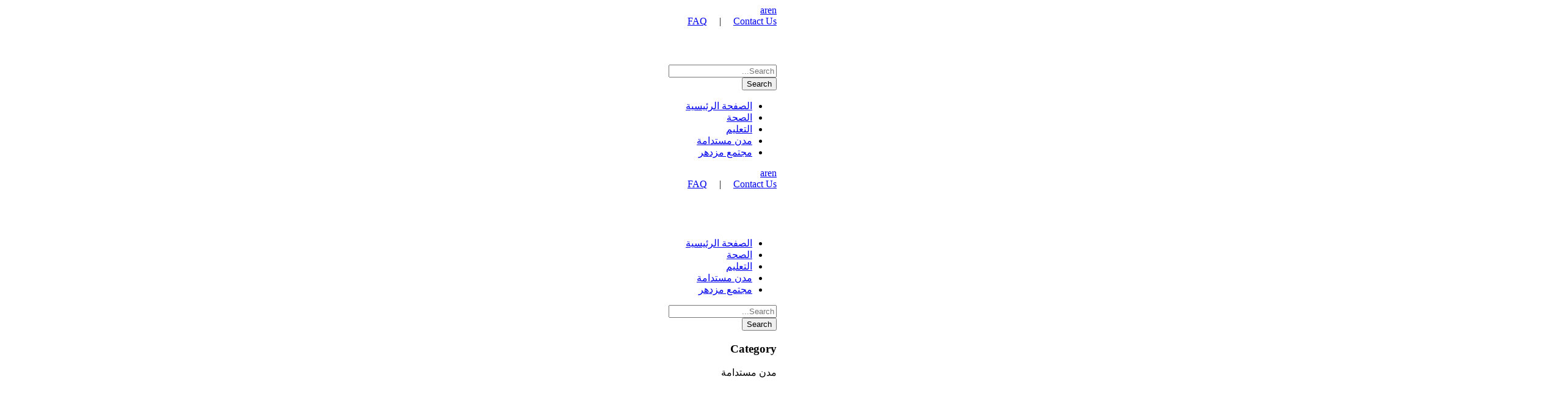

--- FILE ---
content_type: text/html; charset=UTF-8
request_url: https://www.eubaladiyati.org/ar/category/%d9%85%d8%af%d9%86-%d9%85%d8%b3%d8%aa%d8%af%d8%a7%d9%85%d8%a9/
body_size: 14209
content:
<!DOCTYPE html>
<html dir="rtl" lang="ar" class="no-js">
<head>
	<meta charset="UTF-8">
	<meta name="viewport" content="width=device-width, initial-scale=1">
	<link rel="profile" href="http://gmpg.org/xfn/11">
	<link rel="pingback" href="https://www.eubaladiyati.org/xmlrpc.php">
	<title>مدن مستدامة &#8211; Baladiyati</title><link rel="stylesheet" href="https://www.eubaladiyati.org/wp-content/cache/min/1/1f275d69c090d98f45795beed81315f4.css" media="all" data-minify="1" />
<meta name='robots' content='max-image-preview:large' />
<link rel="alternate" hreflang="ar" href="https://www.eubaladiyati.org/ar/category/%d9%85%d8%af%d9%86-%d9%85%d8%b3%d8%aa%d8%af%d8%a7%d9%85%d8%a9/" />
<link rel="alternate" hreflang="en" href="https://www.eubaladiyati.org/category/sustainable-cities/" />
<link rel='dns-prefetch' href='//fonts.googleapis.com' />
<link href='https://fonts.gstatic.com' crossorigin rel='preconnect' />
<link rel="alternate" type="application/rss+xml" title="Baladiyati &laquo; الخلاصة" href="https://www.eubaladiyati.org/ar/feed/" />
<link rel="alternate" type="application/rss+xml" title="Baladiyati &laquo; خلاصة التعليقات" href="https://www.eubaladiyati.org/ar/comments/feed/" />
<link rel="alternate" type="text/calendar" title="Baladiyati &raquo; iCal Feed" href="https://www.eubaladiyati.org/ar/events/?ical=1" />
<link rel="alternate" type="application/rss+xml" title="Baladiyati &laquo; مدن مستدامة خلاصة التصنيف" href="https://www.eubaladiyati.org/ar/category/%d9%85%d8%af%d9%86-%d9%85%d8%b3%d8%aa%d8%af%d8%a7%d9%85%d8%a9/feed/" />



<link rel='stylesheet' id='gdlr-core-google-font-css'  href='https://fonts.googleapis.com/css?family=Poppins%3A100%2C100italic%2C200%2C200italic%2C300%2C300italic%2Cregular%2Citalic%2C500%2C500italic%2C600%2C600italic%2C700%2C700italic%2C800%2C800italic%2C900%2C900italic%7CMontserrat%3A100%2C100italic%2C200%2C200italic%2C300%2C300italic%2Cregular%2Citalic%2C500%2C500italic%2C600%2C600italic%2C700%2C700italic%2C800%2C800italic%2C900%2C900italic%7CMerriweather%3A300%2C300italic%2Cregular%2Citalic%2C700%2C700italic%2C900%2C900italic%7CJost%3A100%2C200%2C300%2Cregular%2C500%2C600%2C700%2C800%2C900%2C100italic%2C200italic%2C300italic%2Citalic%2C500italic%2C600italic%2C700italic%2C800italic%2C900italic&#038;subset=devanagari%2Clatin%2Clatin-ext%2Ccyrillic%2Ccyrillic-ext%2Cvietnamese&#038;display=swap&#038;ver=5.7.2' type='text/css' media='all' />







<style id='rs-plugin-settings-inline-css' type='text/css'>
#rs-demo-id {}
</style>



<script type='text/javascript' src='https://www.eubaladiyati.org/wp-includes/js/jquery/jquery.min.js?ver=3.5.1' id='jquery-core-js' defer></script>



<!--[if lt IE 9]>
<script type='text/javascript' src='https://www.eubaladiyati.org/wp-content/themes/oneteam/js/html5.js?ver=5.7.2' id='html5js-js'></script>
<![endif]-->
<link rel="https://api.w.org/" href="https://www.eubaladiyati.org/wp-json/" /><link rel="alternate" type="application/json" href="https://www.eubaladiyati.org/wp-json/wp/v2/categories/35" /><link rel="EditURI" type="application/rsd+xml" title="RSD" href="https://www.eubaladiyati.org/xmlrpc.php?rsd" />
<link rel="wlwmanifest" type="application/wlwmanifest+xml" href="https://www.eubaladiyati.org/wp-includes/wlwmanifest.xml" /> 
<meta name="generator" content="WordPress 5.7.2" />
<meta name="generator" content="WPML ver:4.3.7 stt:5,1;" />
<meta name="tec-api-version" content="v1"><meta name="tec-api-origin" content="https://www.eubaladiyati.org/ar/"><link rel="https://theeventscalendar.com/" href="https://www.eubaladiyati.org/wp-json/tribe/events/v1/" /><style type="text/css">.recentcomments a{display:inline !important;padding:0 !important;margin:0 !important;}</style><meta name="generator" content="Powered by Slider Revolution 6.2.22 - responsive, Mobile-Friendly Slider Plugin for WordPress with comfortable drag and drop interface." />
<link rel="icon" href="https://www.eubaladiyati.org/wp-content/uploads/2021/06/favicon.png" sizes="32x32" />
<link rel="icon" href="https://www.eubaladiyati.org/wp-content/uploads/2021/06/favicon.png" sizes="192x192" />
<link rel="apple-touch-icon" href="https://www.eubaladiyati.org/wp-content/uploads/2021/06/favicon.png" />
<meta name="msapplication-TileImage" content="https://www.eubaladiyati.org/wp-content/uploads/2021/06/favicon.png" />
<script type="text/javascript">function setREVStartSize(e){
			//window.requestAnimationFrame(function() {				 
				window.RSIW = window.RSIW===undefined ? window.innerWidth : window.RSIW;	
				window.RSIH = window.RSIH===undefined ? window.innerHeight : window.RSIH;	
				try {								
					var pw = document.getElementById(e.c).parentNode.offsetWidth,
						newh;
					pw = pw===0 || isNaN(pw) ? window.RSIW : pw;
					e.tabw = e.tabw===undefined ? 0 : parseInt(e.tabw);
					e.thumbw = e.thumbw===undefined ? 0 : parseInt(e.thumbw);
					e.tabh = e.tabh===undefined ? 0 : parseInt(e.tabh);
					e.thumbh = e.thumbh===undefined ? 0 : parseInt(e.thumbh);
					e.tabhide = e.tabhide===undefined ? 0 : parseInt(e.tabhide);
					e.thumbhide = e.thumbhide===undefined ? 0 : parseInt(e.thumbhide);
					e.mh = e.mh===undefined || e.mh=="" || e.mh==="auto" ? 0 : parseInt(e.mh,0);		
					if(e.layout==="fullscreen" || e.l==="fullscreen") 						
						newh = Math.max(e.mh,window.RSIH);					
					else{					
						e.gw = Array.isArray(e.gw) ? e.gw : [e.gw];
						for (var i in e.rl) if (e.gw[i]===undefined || e.gw[i]===0) e.gw[i] = e.gw[i-1];					
						e.gh = e.el===undefined || e.el==="" || (Array.isArray(e.el) && e.el.length==0)? e.gh : e.el;
						e.gh = Array.isArray(e.gh) ? e.gh : [e.gh];
						for (var i in e.rl) if (e.gh[i]===undefined || e.gh[i]===0) e.gh[i] = e.gh[i-1];
											
						var nl = new Array(e.rl.length),
							ix = 0,						
							sl;					
						e.tabw = e.tabhide>=pw ? 0 : e.tabw;
						e.thumbw = e.thumbhide>=pw ? 0 : e.thumbw;
						e.tabh = e.tabhide>=pw ? 0 : e.tabh;
						e.thumbh = e.thumbhide>=pw ? 0 : e.thumbh;					
						for (var i in e.rl) nl[i] = e.rl[i]<window.RSIW ? 0 : e.rl[i];
						sl = nl[0];									
						for (var i in nl) if (sl>nl[i] && nl[i]>0) { sl = nl[i]; ix=i;}															
						var m = pw>(e.gw[ix]+e.tabw+e.thumbw) ? 1 : (pw-(e.tabw+e.thumbw)) / (e.gw[ix]);					
						newh =  (e.gh[ix] * m) + (e.tabh + e.thumbh);
					}				
					if(window.rs_init_css===undefined) window.rs_init_css = document.head.appendChild(document.createElement("style"));					
					document.getElementById(e.c).height = newh+"px";
					window.rs_init_css.innerHTML += "#"+e.c+"_wrapper { height: "+newh+"px }";				
				} catch(e){
					console.log("Failure at Presize of Slider:" + e)
				}					   
			//});
		  };</script>
<link rel="alternate" type="application/rss+xml" title="RSS" href="https://www.eubaladiyati.org/ar/rsslatest.xml" /><noscript><style id="rocket-lazyload-nojs-css">.rll-youtube-player, [data-lazy-src]{display:none !important;}</style></noscript>

<!-- Global site tag (gtag.js) - Google Analytics -->
<script async src="https://www.googletagmanager.com/gtag/js?id=G-285487812"></script>
<script>
  window.dataLayer = window.dataLayer || [];
  function gtag(){dataLayer.push(arguments);}
  gtag('js', new Date());

  gtag('config', 'G-285487812');
</script>

</head>

<body class="rtl archive category category-35 gdlr-core-body tribe-no-js chariti-body chariti-body-front chariti-full  chariti-with-sticky-navigation  chariti-blockquote-style-1 gdlr-core-link-to-lightbox" data-home-url="https://www.eubaladiyati.org/ar/" >
<div class="chariti-mobile-header-wrap" ><div class="chariti-top-bar" ><div class="chariti-top-bar-background" ></div><div class="chariti-top-bar-container chariti-container " ><div class="chariti-top-bar-container-inner clearfix" ><div class="chariti-top-bar-left chariti-item-pdlr"><div class="chariti-top-bar-left-text" ><span class="chariti-custom-wpml-flag" ><span class="chariti-custom-wpml-flag-item chariti-language-code-ar" ><a href="https://www.eubaladiyati.org/ar/category/%d9%85%d8%af%d9%86-%d9%85%d8%b3%d8%aa%d8%af%d8%a7%d9%85%d8%a9/" >ar</a></span><span class="chariti-custom-wpml-flag-item chariti-language-code-en" ><a href="https://www.eubaladiyati.org/category/sustainable-cities/" >en</a></span></span></div></div><div class="chariti-top-bar-right chariti-item-pdlr"><div class="chariti-top-bar-right-text"><a href="https://www.eubaladiyati.org/ar/faq" style="margin-right: 20px;" class="faq">FAQ</a>|<a href="https://www.eubaladiyati.org/ar/contact-us/" style="margin-left:20px">Contact Us</a></div><div class="chariti-top-bar-right-social" ><a href="https://www.facebook.com/EUbaladiyati" target="_blank" class="chariti-top-bar-social-icon" title="facebook" ><i class="fa fa-facebook" ></i></a><a href="https://twitter.com/EUbaladiyati" target="_blank" class="chariti-top-bar-social-icon" title="twitter" ><i class="fa fa-twitter" ></i></a><a href="https://www.youtube.com/channel/UCrYMIJ-PyetkIM0nUChwoxQ" target="_blank" class="chariti-top-bar-social-icon" title="youtube" ><i class="fa fa-youtube" ></i></a></div></div></div></div></div><div class="chariti-mobile-header chariti-header-background chariti-style-slide chariti-sticky-mobile-navigation " id="chariti-mobile-header" ><div class="chariti-mobile-header-container chariti-container clearfix" ><div class="chariti-logo  chariti-item-pdlr"><div class="chariti-logo-inner"><a class="chariti-fixed-nav-logo" href="https://www.eubaladiyati.org/ar/" ><img src="data:image/svg+xml,%3Csvg%20xmlns='http://www.w3.org/2000/svg'%20viewBox='0%200%20351%2058'%3E%3C/svg%3E" alt="Baladiyati" width="351" height="58" title="Baladiyati" data-lazy-src="https://www.eubaladiyati.org/wp-content/uploads/2021/09/Baladiyati.png" /><noscript><img src="https://www.eubaladiyati.org/wp-content/uploads/2021/09/Baladiyati.png" alt="Baladiyati" width="351" height="58" title="Baladiyati" /></noscript></a><a class=" chariti-orig-logo" href="https://www.eubaladiyati.org/ar/" ><img src="data:image/svg+xml,%3Csvg%20xmlns='http://www.w3.org/2000/svg'%20viewBox='0%200%20351%2058'%3E%3C/svg%3E" alt="Baladiyati" width="351" height="58" title="Baladiyati" data-lazy-src="https://www.eubaladiyati.org/wp-content/uploads/2021/09/Baladiyati.png" /><noscript><img src="https://www.eubaladiyati.org/wp-content/uploads/2021/09/Baladiyati.png" alt="Baladiyati" width="351" height="58" title="Baladiyati" /></noscript></a></div></div><div class="chariti-mobile-menu-right" ><div class="chariti-main-menu-search" id="chariti-mobile-top-search" ><i class="fa fa-search" ></i></div><div class="chariti-top-search-wrap" >
	<div class="chariti-top-search-close" ></div>

	<div class="chariti-top-search-row" >
		<div class="chariti-top-search-cell" >
			<form role="search" method="get" class="search-form" action="https://www.eubaladiyati.org/ar/">
	<input type="text" class="search-field chariti-title-font" placeholder="Search..." value="" name="s">
	<div class="chariti-top-search-submit"><i class="fa fa-search" ></i></div>
	<input type="submit" class="search-submit" value="Search">
	<div class="chariti-top-search-close"><i class="icon_close" ></i></div>
</form>
		</div>
	</div>

</div>
<div class="chariti-mobile-menu" ><a class="chariti-mm-menu-button chariti-mobile-menu-button chariti-mobile-button-hamburger" href="#chariti-mobile-menu" ><span></span></a><div class="chariti-mm-menu-wrap chariti-navigation-font" id="chariti-mobile-menu" data-slide="right" ><ul id="menu-menu-principal-ar" class="m-menu"><li class="menu-item menu-item-type-post_type menu-item-object-page menu-item-home menu-item-8406"><a href="https://www.eubaladiyati.org/ar/">الصفحة الرئيسية</a></li>
<li class="menu-item menu-item-type-taxonomy menu-item-object-category menu-item-8407"><a href="https://www.eubaladiyati.org/ar/category/%d8%a7%d9%84%d8%b5%d8%ad%d8%a9/">الصحة</a></li>
<li class="menu-item menu-item-type-taxonomy menu-item-object-category menu-item-8408"><a href="https://www.eubaladiyati.org/ar/category/%d8%a7%d9%84%d8%aa%d8%b9%d9%84%d9%8a%d9%85/">التعليم</a></li>
<li class="menu-item menu-item-type-taxonomy menu-item-object-category current-menu-item menu-item-8867"><a href="https://www.eubaladiyati.org/ar/category/%d9%85%d8%af%d9%86-%d9%85%d8%b3%d8%aa%d8%af%d8%a7%d9%85%d8%a9/" aria-current="page">مدن مستدامة</a></li>
<li class="menu-item menu-item-type-taxonomy menu-item-object-category menu-item-8869"><a href="https://www.eubaladiyati.org/ar/category/%d9%85%d8%ac%d8%aa%d9%85%d8%b9-%d9%85%d8%b2%d8%af%d9%87%d8%b1/">مجتمع مزدهر</a></li>
</ul></div></div></div></div></div></div><div class="chariti-body-outer-wrapper ">
		<div class="chariti-body-wrapper clearfix  chariti-with-frame">
	<div class="chariti-top-bar" ><div class="chariti-top-bar-background" ></div><div class="chariti-top-bar-container chariti-container " ><div class="chariti-top-bar-container-inner clearfix" ><div class="chariti-top-bar-left chariti-item-pdlr"><div class="chariti-top-bar-left-text" ><span class="chariti-custom-wpml-flag" ><span class="chariti-custom-wpml-flag-item chariti-language-code-ar" ><a href="https://www.eubaladiyati.org/ar/category/%d9%85%d8%af%d9%86-%d9%85%d8%b3%d8%aa%d8%af%d8%a7%d9%85%d8%a9/" >ar</a></span><span class="chariti-custom-wpml-flag-item chariti-language-code-en" ><a href="https://www.eubaladiyati.org/category/sustainable-cities/" >en</a></span></span></div></div><div class="chariti-top-bar-right chariti-item-pdlr"><div class="chariti-top-bar-right-text"><a href="https://www.eubaladiyati.org/ar/faq" style="margin-right: 20px;" class="faq">FAQ</a>|<a href="https://www.eubaladiyati.org/ar/contact-us/" style="margin-left:20px">Contact Us</a></div><div class="chariti-top-bar-right-social" ><a href="https://www.facebook.com/EUbaladiyati" target="_blank" class="chariti-top-bar-social-icon" title="facebook" ><i class="fa fa-facebook" ></i></a><a href="https://twitter.com/EUbaladiyati" target="_blank" class="chariti-top-bar-social-icon" title="twitter" ><i class="fa fa-twitter" ></i></a><a href="https://www.youtube.com/channel/UCrYMIJ-PyetkIM0nUChwoxQ" target="_blank" class="chariti-top-bar-social-icon" title="youtube" ><i class="fa fa-youtube" ></i></a></div></div></div></div></div>	
<header class="chariti-header-wrap chariti-header-style-plain  chariti-style-menu-right chariti-sticky-navigation chariti-style-fixed" data-navigation-offset="75"  >
	<div class="chariti-header-background" ></div>
	<div class="chariti-header-container  chariti-container">
			
		<div class="chariti-header-container-inner clearfix">
			<div class="chariti-logo  chariti-item-pdlr"><div class="chariti-logo-inner"><a class="chariti-fixed-nav-logo" href="https://www.eubaladiyati.org/ar/" ><img src="data:image/svg+xml,%3Csvg%20xmlns='http://www.w3.org/2000/svg'%20viewBox='0%200%20351%2058'%3E%3C/svg%3E" alt="Baladiyati" width="351" height="58" title="Baladiyati" data-lazy-src="https://www.eubaladiyati.org/wp-content/uploads/2021/09/Baladiyati.png" /><noscript><img src="https://www.eubaladiyati.org/wp-content/uploads/2021/09/Baladiyati.png" alt="Baladiyati" width="351" height="58" title="Baladiyati" /></noscript></a><a class=" chariti-orig-logo" href="https://www.eubaladiyati.org/ar/" ><img src="data:image/svg+xml,%3Csvg%20xmlns='http://www.w3.org/2000/svg'%20viewBox='0%200%20351%2058'%3E%3C/svg%3E" alt="Baladiyati" width="351" height="58" title="Baladiyati" data-lazy-src="https://www.eubaladiyati.org/wp-content/uploads/2021/09/Baladiyati.png" /><noscript><img src="https://www.eubaladiyati.org/wp-content/uploads/2021/09/Baladiyati.png" alt="Baladiyati" width="351" height="58" title="Baladiyati" /></noscript></a></div></div>			<div class="chariti-navigation chariti-item-pdlr clearfix " >
			<div class="chariti-main-menu" id="chariti-main-menu" ><ul id="menu-menu-principal-ar-1" class="sf-menu"><li  class="menu-item menu-item-type-post_type menu-item-object-page menu-item-home menu-item-8406 chariti-normal-menu"><a href="https://www.eubaladiyati.org/ar/">الصفحة الرئيسية</a></li>
<li  class="menu-item menu-item-type-taxonomy menu-item-object-category menu-item-8407 chariti-normal-menu"><a href="https://www.eubaladiyati.org/ar/category/%d8%a7%d9%84%d8%b5%d8%ad%d8%a9/">الصحة</a></li>
<li  class="menu-item menu-item-type-taxonomy menu-item-object-category menu-item-8408 chariti-normal-menu"><a href="https://www.eubaladiyati.org/ar/category/%d8%a7%d9%84%d8%aa%d8%b9%d9%84%d9%8a%d9%85/">التعليم</a></li>
<li  class="menu-item menu-item-type-taxonomy menu-item-object-category current-menu-item menu-item-8867 chariti-normal-menu"><a href="https://www.eubaladiyati.org/ar/category/%d9%85%d8%af%d9%86-%d9%85%d8%b3%d8%aa%d8%af%d8%a7%d9%85%d8%a9/">مدن مستدامة</a></li>
<li  class="menu-item menu-item-type-taxonomy menu-item-object-category menu-item-8869 chariti-normal-menu"><a href="https://www.eubaladiyati.org/ar/category/%d9%85%d8%ac%d8%aa%d9%85%d8%b9-%d9%85%d8%b2%d8%af%d9%87%d8%b1/">مجتمع مزدهر</a></li>
</ul><div class="chariti-navigation-slide-bar  chariti-navigation-slide-bar-style-2 chariti-left"  data-size-offset="0"  data-width="11"  id="chariti-navigation-slide-bar" ></div></div><div class="chariti-main-menu-right-wrap clearfix " ><div class="chariti-main-menu-search" id="chariti-top-search" ><i class="fa fa-search" ></i></div><div class="chariti-top-search-wrap" >
	<div class="chariti-top-search-close" ></div>

	<div class="chariti-top-search-row" >
		<div class="chariti-top-search-cell" >
			<form role="search" method="get" class="search-form" action="https://www.eubaladiyati.org/ar/">
	<input type="text" class="search-field chariti-title-font" placeholder="Search..." value="" name="s">
	<div class="chariti-top-search-submit"><i class="fa fa-search" ></i></div>
	<input type="submit" class="search-submit" value="Search">
	<div class="chariti-top-search-close"><i class="icon_close" ></i></div>
</form>
		</div>
	</div>

</div>
</div>			</div><!-- chariti-navigation -->

		</div><!-- chariti-header-inner -->
	</div><!-- chariti-header-container -->
</header><!-- header --><div class="chariti-page-title-wrap  chariti-style-custom chariti-center-align" ><div class="chariti-header-transparent-substitute" ></div><div class="chariti-page-title-overlay"  ></div><div class="chariti-page-title-container chariti-container" ><div class="chariti-page-title-content chariti-item-pdlr"  ><h3 class="chariti-page-title"  >Category</h3><div class="chariti-page-caption"  >مدن مستدامة</div></div></div></div>	<div class="chariti-page-wrapper" id="chariti-page-wrapper" ><div class="chariti-content-container chariti-container"><div class=" chariti-sidebar-wrap clearfix chariti-line-height-0 chariti-sidebar-style-right" ><div class=" chariti-sidebar-center chariti-column-40 chariti-line-height" ><div class="chariti-content-area" ><div class="gdlr-core-blog-item gdlr-core-item-pdb clearfix  gdlr-core-style-blog-full"  ><div class="gdlr-core-blog-item-holder gdlr-core-js-2 clearfix" data-layout="fitrows" ><div class="gdlr-core-item-list gdlr-core-blog-full  gdlr-core-item-mglr gdlr-core-style-left"  ><div class="gdlr-core-blog-thumbnail gdlr-core-media-image  gdlr-core-opacity-on-hover gdlr-core-zoom-on-hover"  ><a href="https://www.eubaladiyati.org/ar/a-lifeline-for-sinawin-clean-water-for-a-brighter-future/" ><img src="data:image/svg+xml,%3Csvg%20xmlns='http://www.w3.org/2000/svg'%20viewBox='0%200%201280%20720'%3E%3C/svg%3E" alt="" width="1280" height="720" title="2" data-lazy-src="https://www.eubaladiyati.org/wp-content/uploads/2025/02/2.png" /><noscript><img src="https://www.eubaladiyati.org/wp-content/uploads/2025/02/2.png" alt="" width="1280" height="720" title="2" /></noscript></a></div><div class="gdlr-core-blog-full-head clearfix"><div class="gdlr-core-blog-full-head-right"><h3 class="gdlr-core-blog-title gdlr-core-skin-title" style="font-size: 31px ;font-weight: 800 ;letter-spacing: 0px ;"  ><a href="https://www.eubaladiyati.org/ar/a-lifeline-for-sinawin-clean-water-for-a-brighter-future/" >شريان الحياة لسناون: مياه نقية لمستقبل مشرق وحياة أفضل</a></h3><div class="gdlr-core-blog-info-wrapper gdlr-core-skin-divider" ><span class="gdlr-core-blog-info gdlr-core-blog-info-font gdlr-core-skin-caption gdlr-core-blog-info-date"  ><span class="gdlr-core-head" ><i class="icon-clock" ></i></span><a href="https://www.eubaladiyati.org/ar/2025/02/27/" >27 فبراير 2025</a></span><span class="gdlr-core-blog-info gdlr-core-blog-info-font gdlr-core-skin-caption gdlr-core-blog-info-author"  ><span class="gdlr-core-head" ><i class="fa fa-user" ></i></span><a href="https://www.eubaladiyati.org/ar/author/aics/" title="مقالات AICS" rel="author">AICS</a></span><span class="gdlr-core-blog-info gdlr-core-blog-info-font gdlr-core-skin-caption gdlr-core-blog-info-category"  ><span class="gdlr-core-head" ><i class="fa fa-folder-o" ></i></span><a href="https://www.eubaladiyati.org/ar/category/%d8%a7%d9%84%d8%b5%d8%ad%d8%a9/" rel="tag">الصحة</a><span class="gdlr-core-sep">,</span> <a href="https://www.eubaladiyati.org/ar/category/%d9%85%d8%af%d9%86-%d9%85%d8%b3%d8%aa%d8%af%d8%a7%d9%85%d8%a9/" rel="tag">مدن مستدامة</a></span><span class="gdlr-core-blog-info gdlr-core-blog-info-font gdlr-core-skin-caption gdlr-core-blog-info-tag"  ><span class="gdlr-core-head" ><i class="fa fa-tag" ></i></span><a href="https://www.eubaladiyati.org/ar/tag/aics-ar-2/" rel="tag">AICS</a><span class="gdlr-core-sep">,</span> <a href="https://www.eubaladiyati.org/ar/tag/aics-libya-ar/" rel="tag">AICS Libya</a><span class="gdlr-core-sep">,</span> <a href="https://www.eubaladiyati.org/ar/tag/cefa-ar/" rel="tag">CEFA</a><span class="gdlr-core-sep">,</span> <a href="https://www.eubaladiyati.org/ar/tag/eutf-ar/" rel="tag">EUTF</a><span class="gdlr-core-sep">,</span> <a href="https://www.eubaladiyati.org/ar/tag/eutf-libya-ar/" rel="tag">EUTF Libya</a><span class="gdlr-core-sep">,</span> <a href="https://www.eubaladiyati.org/ar/tag/italian-cooperation-in-libya-ar/" rel="tag">Italian Cooperation in Libya</a><span class="gdlr-core-sep">,</span> <a href="https://www.eubaladiyati.org/ar/tag/wash-libya-ar/" rel="tag">WASH Libya</a></span><span class="gdlr-core-blog-info gdlr-core-blog-info-font gdlr-core-skin-caption gdlr-core-blog-info-comment-number"  ><span class="gdlr-core-head" ><i class="fa fa-comments-o" ></i></span><a href="https://www.eubaladiyati.org/ar/a-lifeline-for-sinawin-clean-water-for-a-brighter-future/#respond" >0 </a></span></div></div></div><div class="gdlr-core-blog-content clearfix" >&#8220;لقد اعتمدنا لسنوات على نظام متداعٍ&#8221;، يقول السيد الدوكالي الهادي، ممثل المجتمع ومختار المحلة لمنطقة سناون. كانت معاناته في الحصول على مياه نظيفة هي معاناة مشتركة لكل أفراد المجتمع. يتذكر حالة عدم اليقين التي عاشوها يوميًا – الاستيقاظ كل صباح دون معرفة ما إذا كان بإمكانهم الحصول على مياه نظيفة ذلك اليوم. فقد اعتمدت البلدية...<div class="clear"></div></div></div><div class="gdlr-core-item-list gdlr-core-blog-full  gdlr-core-item-mglr gdlr-core-style-left"  ><div class="gdlr-core-blog-thumbnail gdlr-core-media-image  gdlr-core-opacity-on-hover gdlr-core-zoom-on-hover"  ><a href="https://www.eubaladiyati.org/ar/breathing-new-life-into-ghats-heart-zahras-story-of-community-renewal/" ><img src="data:image/svg+xml,%3Csvg%20xmlns='http://www.w3.org/2000/svg'%20viewBox='0%200%201379%201034'%3E%3C/svg%3E" alt="" width="1379" height="1034" title="AICS_Helpcode in Ghat" data-lazy-src="https://www.eubaladiyati.org/wp-content/uploads/2024/11/AICS_Helpcode-in-Ghat.jpg" /><noscript><img src="https://www.eubaladiyati.org/wp-content/uploads/2024/11/AICS_Helpcode-in-Ghat.jpg" alt="" width="1379" height="1034" title="AICS_Helpcode in Ghat" /></noscript></a></div><div class="gdlr-core-blog-full-head clearfix"><div class="gdlr-core-blog-full-head-right"><h3 class="gdlr-core-blog-title gdlr-core-skin-title" style="font-size: 31px ;font-weight: 800 ;letter-spacing: 0px ;"  ><a href="https://www.eubaladiyati.org/ar/breathing-new-life-into-ghats-heart-zahras-story-of-community-renewal/" >إحياء حياة جديدة في قلب مدينة غات: قصة زهرة لتجديد المجتمع</a></h3><div class="gdlr-core-blog-info-wrapper gdlr-core-skin-divider" ><span class="gdlr-core-blog-info gdlr-core-blog-info-font gdlr-core-skin-caption gdlr-core-blog-info-date"  ><span class="gdlr-core-head" ><i class="icon-clock" ></i></span><a href="https://www.eubaladiyati.org/ar/2024/11/20/" >20 نوفمبر 2024</a></span><span class="gdlr-core-blog-info gdlr-core-blog-info-font gdlr-core-skin-caption gdlr-core-blog-info-author"  ><span class="gdlr-core-head" ><i class="fa fa-user" ></i></span><a href="https://www.eubaladiyati.org/ar/author/aics/" title="مقالات AICS" rel="author">AICS</a></span><span class="gdlr-core-blog-info gdlr-core-blog-info-font gdlr-core-skin-caption gdlr-core-blog-info-category"  ><span class="gdlr-core-head" ><i class="fa fa-folder-o" ></i></span><a href="https://www.eubaladiyati.org/ar/category/%d8%ba%d9%8a%d8%b1-%d9%85%d8%b5%d9%86%d9%81/" rel="tag">غير مصنف</a><span class="gdlr-core-sep">,</span> <a href="https://www.eubaladiyati.org/ar/category/%d9%85%d8%af%d9%86-%d9%85%d8%b3%d8%aa%d8%af%d8%a7%d9%85%d8%a9/" rel="tag">مدن مستدامة</a></span><span class="gdlr-core-blog-info gdlr-core-blog-info-font gdlr-core-skin-caption gdlr-core-blog-info-tag"  ><span class="gdlr-core-head" ><i class="fa fa-tag" ></i></span><a href="https://www.eubaladiyati.org/ar/tag/aics-ar-2/" rel="tag">AICS</a><span class="gdlr-core-sep">,</span> <a href="https://www.eubaladiyati.org/ar/tag/aics-libya-ar/" rel="tag">AICS Libya</a><span class="gdlr-core-sep">,</span> <a href="https://www.eubaladiyati.org/ar/tag/eutf-ar/" rel="tag">EUTF</a><span class="gdlr-core-sep">,</span> <a href="https://www.eubaladiyati.org/ar/tag/eutf-libya-ar/" rel="tag">EUTF Libya</a><span class="gdlr-core-sep">,</span> <a href="https://www.eubaladiyati.org/ar/tag/helpcode-libya-ar/" rel="tag">Helpcode Libya</a><span class="gdlr-core-sep">,</span> <a href="https://www.eubaladiyati.org/ar/tag/italian-cooperation-in-libya-ar/" rel="tag">Italian Cooperation in Libya</a><span class="gdlr-core-sep">,</span> <a href="https://www.eubaladiyati.org/ar/tag/peacebuilding-ar/" rel="tag">peacebuilding</a><span class="gdlr-core-sep">,</span> <a href="https://www.eubaladiyati.org/ar/tag/social-cohesion-ar/" rel="tag">Social cohesion</a></span><span class="gdlr-core-blog-info gdlr-core-blog-info-font gdlr-core-skin-caption gdlr-core-blog-info-comment-number"  ><span class="gdlr-core-head" ><i class="fa fa-comments-o" ></i></span><a href="https://www.eubaladiyati.org/ar/breathing-new-life-into-ghats-heart-zahras-story-of-community-renewal/#respond" >0 </a></span></div></div></div><div class="gdlr-core-blog-content clearfix" >في بلدة غات بجنوب ليبيا، شاهدت زهرة عبدو البالغة من العمر 39 عامًا الحديقة التي كانت نابضة بالحياة داخل مجتمعها وهي تتدهور. لأكثر من عقد من الزمان، شهدت الانحلال البطيء لمساحة كانت ذات يوم مكانًا عزيزًا للتجمع للعائلات. تتذكر زهرة بنغمة من الحنين في صوتها قائلة: «كانت الحديقة ملاذًا لنا». تتدفق الذكريات إلى الوراء من...<div class="clear"></div></div></div><div class="gdlr-core-item-list gdlr-core-blog-full  gdlr-core-item-mglr gdlr-core-style-left"  ><div class="gdlr-core-blog-thumbnail gdlr-core-media-image  gdlr-core-opacity-on-hover gdlr-core-zoom-on-hover"  ><a href="https://www.eubaladiyati.org/ar/%d8%a7%d9%84%d9%8a%d9%88%d9%86%d9%8a%d8%b3%d9%81-%d9%84%d9%8a%d8%a8%d9%8a%d8%a7-%d9%88%d8%a7%d9%84%d8%a7%d8%aa%d8%ad%d8%a7%d8%af-%d8%a7%d9%84%d8%a3%d9%88%d8%b1%d9%88%d8%a8%d9%8a-%d9%8a%d8%af%d8%b4/" ><img src="data:image/svg+xml,%3Csvg%20xmlns='http://www.w3.org/2000/svg'%20viewBox='0%200%202560%201707'%3E%3C/svg%3E" alt="" width="2560" height="1707" title="Ghat-baity-center_0445" data-lazy-src="https://www.eubaladiyati.org/wp-content/uploads/2024/10/Ghat-baity-center_0445.jpg" /><noscript><img src="https://www.eubaladiyati.org/wp-content/uploads/2024/10/Ghat-baity-center_0445.jpg" alt="" width="2560" height="1707" title="Ghat-baity-center_0445" /></noscript></a></div><div class="gdlr-core-blog-full-head clearfix"><div class="gdlr-core-blog-full-head-right"><h3 class="gdlr-core-blog-title gdlr-core-skin-title" style="font-size: 31px ;font-weight: 800 ;letter-spacing: 0px ;"  ><a href="https://www.eubaladiyati.org/ar/%d8%a7%d9%84%d9%8a%d9%88%d9%86%d9%8a%d8%b3%d9%81-%d9%84%d9%8a%d8%a8%d9%8a%d8%a7-%d9%88%d8%a7%d9%84%d8%a7%d8%aa%d8%ad%d8%a7%d8%af-%d8%a7%d9%84%d8%a3%d9%88%d8%b1%d9%88%d8%a8%d9%8a-%d9%8a%d8%af%d8%b4/" >اليونيسف ليبيا والاتحاد الأوروبي يدشنان مراكز للشباب ومساحات صديقة للأطفال في جنوب ليبيا</a></h3><div class="gdlr-core-blog-info-wrapper gdlr-core-skin-divider" ><span class="gdlr-core-blog-info gdlr-core-blog-info-font gdlr-core-skin-caption gdlr-core-blog-info-date"  ><span class="gdlr-core-head" ><i class="icon-clock" ></i></span><a href="https://www.eubaladiyati.org/ar/2024/10/08/" >8 أكتوبر 2024</a></span><span class="gdlr-core-blog-info gdlr-core-blog-info-font gdlr-core-skin-caption gdlr-core-blog-info-author"  ><span class="gdlr-core-head" ><i class="fa fa-user" ></i></span><a href="https://www.eubaladiyati.org/ar/author/unicef/" title="مقالات UNICEF" rel="author">UNICEF</a></span><span class="gdlr-core-blog-info gdlr-core-blog-info-font gdlr-core-skin-caption gdlr-core-blog-info-category"  ><span class="gdlr-core-head" ><i class="fa fa-folder-o" ></i></span><a href="https://www.eubaladiyati.org/ar/category/%d8%a7%d9%84%d8%aa%d8%b9%d9%84%d9%8a%d9%85/" rel="tag">التعليم</a><span class="gdlr-core-sep">,</span> <a href="https://www.eubaladiyati.org/ar/category/%d9%85%d8%af%d9%86-%d9%85%d8%b3%d8%aa%d8%af%d8%a7%d9%85%d8%a9/" rel="tag">مدن مستدامة</a><span class="gdlr-core-sep">,</span> <a href="https://www.eubaladiyati.org/ar/category/%d8%a7%d9%84%d8%aa%d8%b9%d9%84%d9%8a%d9%85/" rel="tag">التعليم</a><span class="gdlr-core-sep">,</span> <a href="https://www.eubaladiyati.org/ar/category/%d9%85%d8%ac%d8%aa%d9%85%d8%b9-%d9%85%d8%b2%d8%af%d9%87%d8%b1/" rel="tag">مجتمع مزدهر</a><span class="gdlr-core-sep">,</span> <a href="https://www.eubaladiyati.org/ar/category/%d9%85%d8%af%d9%86-%d9%85%d8%b3%d8%aa%d8%af%d8%a7%d9%85%d8%a9/" rel="tag">مدن مستدامة</a></span><span class="gdlr-core-blog-info gdlr-core-blog-info-font gdlr-core-skin-caption gdlr-core-blog-info-tag"  ><span class="gdlr-core-head" ><i class="fa fa-tag" ></i></span><a href="https://www.eubaladiyati.org/tag/child-protection/" rel="tag">Child protection</a><span class="gdlr-core-sep">,</span> <a href="https://www.eubaladiyati.org/ar/tag/education-ar/" rel="tag">Education</a><span class="gdlr-core-sep">,</span> <a href="https://www.eubaladiyati.org/tag/unicef-libya/" rel="tag">UNICEF Libya</a></span><span class="gdlr-core-blog-info gdlr-core-blog-info-font gdlr-core-skin-caption gdlr-core-blog-info-comment-number"  ><span class="gdlr-core-head" ><i class="fa fa-comments-o" ></i></span><a href="https://www.eubaladiyati.org/ar/%d8%a7%d9%84%d9%8a%d9%88%d9%86%d9%8a%d8%b3%d9%81-%d9%84%d9%8a%d8%a8%d9%8a%d8%a7-%d9%88%d8%a7%d9%84%d8%a7%d8%aa%d8%ad%d8%a7%d8%af-%d8%a7%d9%84%d8%a3%d9%88%d8%b1%d9%88%d8%a8%d9%8a-%d9%8a%d8%af%d8%b4/#respond" >0 </a></span></div></div></div><div class="gdlr-core-blog-content clearfix" >غات (ليبيا) 2024 &#8211; يشارك الأطفال وأولياء الأمور في غات في أنشطة إبداعية داخل مساحة صديقة للأطفال تدعمها اليونيسف في جنوب ليبيا. تم إنشاء هذه المساحات الآمنة بدعم من الاتحاد الأوروبي.الصورة: ©اليونيسف ليبيا/ عبد الله حسين طرابلس، 8 اكتوبر 2024 – تعلن اليونيسف في ليبيا، بالشراكة مع الاتحاد الأوروبي ووزارة الحكم المحلي، عن افتتاح ستة...<div class="clear"></div></div></div><div class="gdlr-core-item-list gdlr-core-blog-full  gdlr-core-item-mglr gdlr-core-style-left"  ><div class="gdlr-core-blog-thumbnail gdlr-core-media-image  gdlr-core-opacity-on-hover gdlr-core-zoom-on-hover"  ><a href="https://www.eubaladiyati.org/ar/%d8%a8%d8%b1%d9%86%d8%a7%d9%85%d8%ac-%d8%a8%d9%84%d8%af%d9%8a%d8%aa%d9%8a-%d8%a7%d9%84%d9%85%d9%85%d9%88%d9%84-%d9%85%d9%86-%d8%a7%d9%84%d8%a7%d8%aa%d8%ad%d8%a7%d8%af-%d8%a7%d9%84%d8%a3%d9%88%d8%b1/" ><img src="data:image/svg+xml,%3Csvg%20xmlns='http://www.w3.org/2000/svg'%20viewBox='0%200%202560%201440'%3E%3C/svg%3E" alt="" width="2560" height="1440" title="image00048" data-lazy-src="https://www.eubaladiyati.org/wp-content/uploads/2023/06/image00048-scaled.jpeg" /><noscript><img src="https://www.eubaladiyati.org/wp-content/uploads/2023/06/image00048-scaled.jpeg" alt="" width="2560" height="1440" title="image00048" /></noscript><div class="gdlr-core-sticky-banner gdlr-core-title-font" ><i class="fa fa-bolt" ></i>Sticky Post</div></a></div><div class="gdlr-core-blog-full-head clearfix"><div class="gdlr-core-blog-full-head-right"><h3 class="gdlr-core-blog-title gdlr-core-skin-title" style="font-size: 31px ;font-weight: 800 ;letter-spacing: 0px ;"  ><a href="https://www.eubaladiyati.org/ar/%d8%a8%d8%b1%d9%86%d8%a7%d9%85%d8%ac-%d8%a8%d9%84%d8%af%d9%8a%d8%aa%d9%8a-%d8%a7%d9%84%d9%85%d9%85%d9%88%d9%84-%d9%85%d9%86-%d8%a7%d9%84%d8%a7%d8%aa%d8%ad%d8%a7%d8%af-%d8%a7%d9%84%d8%a3%d9%88%d8%b1/" >برنامج بلديتي الممول من الاتحاد الأوروبي يطلق مبادرات جديدة لتعزيز الاستقرار والنمو الاجتماعي والاقتصادي في 21 بلدية في جنوب ليبيا</a></h3><div class="gdlr-core-blog-info-wrapper gdlr-core-skin-divider" ><span class="gdlr-core-blog-info gdlr-core-blog-info-font gdlr-core-skin-caption gdlr-core-blog-info-date"  ><span class="gdlr-core-head" ><i class="icon-clock" ></i></span><a href="https://www.eubaladiyati.org/ar/2023/06/22/" >22 يونيو 2023</a></span><span class="gdlr-core-blog-info gdlr-core-blog-info-font gdlr-core-skin-caption gdlr-core-blog-info-author"  ><span class="gdlr-core-head" ><i class="fa fa-user" ></i></span><a href="https://www.eubaladiyati.org/ar/author/undp/" title="مقالات UNDP" rel="author">UNDP</a></span><span class="gdlr-core-blog-info gdlr-core-blog-info-font gdlr-core-skin-caption gdlr-core-blog-info-category"  ><span class="gdlr-core-head" ><i class="fa fa-folder-o" ></i></span><a href="https://www.eubaladiyati.org/ar/category/%d8%a7%d9%84%d8%aa%d8%b9%d9%84%d9%8a%d9%85/" rel="tag">التعليم</a><span class="gdlr-core-sep">,</span> <a href="https://www.eubaladiyati.org/ar/category/%d8%a7%d9%84%d8%b5%d8%ad%d8%a9/" rel="tag">الصحة</a><span class="gdlr-core-sep">,</span> <a href="https://www.eubaladiyati.org/ar/category/%d8%a7%d9%84%d9%88%d8%b3%d8%a7%d8%a6%d8%b7-%d8%a7%d9%84%d9%85%d8%aa%d8%b9%d8%af%d8%af%d8%a9/" rel="tag">الوسائط المتعددة</a><span class="gdlr-core-sep">,</span> <a href="https://www.eubaladiyati.org/ar/category/%d9%85%d8%ac%d8%aa%d9%85%d8%b9-%d9%85%d8%b2%d8%af%d9%87%d8%b1/" rel="tag">مجتمع مزدهر</a><span class="gdlr-core-sep">,</span> <a href="https://www.eubaladiyati.org/ar/category/%d9%85%d8%af%d9%86-%d9%85%d8%b3%d8%aa%d8%af%d8%a7%d9%85%d8%a9/" rel="tag">مدن مستدامة</a></span><span class="gdlr-core-blog-info gdlr-core-blog-info-font gdlr-core-skin-caption gdlr-core-blog-info-comment-number"  ><span class="gdlr-core-head" ><i class="fa fa-comments-o" ></i></span><a href="https://www.eubaladiyati.org/ar/%d8%a8%d8%b1%d9%86%d8%a7%d9%85%d8%ac-%d8%a8%d9%84%d8%af%d9%8a%d8%aa%d9%8a-%d8%a7%d9%84%d9%85%d9%85%d9%88%d9%84-%d9%85%d9%86-%d8%a7%d9%84%d8%a7%d8%aa%d8%ad%d8%a7%d8%af-%d8%a7%d9%84%d8%a3%d9%88%d8%b1/#respond" >0 </a></span></div></div></div><div class="gdlr-core-blog-content clearfix" >ستتلقى إحدى وعشرون بلدية في جنوب ليبيا دعماً واسعاً لتحسين البنية التحتية والخدمات الأساسية وتعزيز تنمية القطاع الخاص حيث تعد هذه المبادرات جزءا من برنامج «بلديتي» الممول من الاتحاد الأوروبي بالتعاون مع وزارة الحكم المحلي الليبية. منذ عام 2018، وصل البرنامج إلى أكثر من 3 ملايين شخص في 27 بلدية ليبية، ويتوسع الآن ليشمل جنوب...<div class="clear"></div></div></div><div class="gdlr-core-item-list gdlr-core-blog-full  gdlr-core-item-mglr gdlr-core-style-left"  ><div class="gdlr-core-blog-thumbnail gdlr-core-media-image  gdlr-core-opacity-on-hover gdlr-core-zoom-on-hover"  ><a href="https://www.eubaladiyati.org/ar/%d9%85%d8%ad%d8%b7%d8%a9-%d8%ac%d8%af%d9%8a%d8%af%d8%a9-%d9%84%d9%85%d8%b9%d8%a7%d9%84%d8%ac%d8%a9-%d9%85%d9%8a%d8%a7%d9%87-%d8%a7%d9%84%d8%b5%d8%b1%d9%81-%d8%a7%d9%84%d8%b5%d8%ad%d9%8a-%d8%aa%d8%b9/" ><img src="data:image/svg+xml,%3Csvg%20xmlns='http://www.w3.org/2000/svg'%20viewBox='0%200%202560%201849'%3E%3C/svg%3E" alt="" width="2560" height="1849" title="_1500408" data-lazy-src="https://www.eubaladiyati.org/wp-content/uploads/2023/05/1500408.jpg" /><noscript><img src="https://www.eubaladiyati.org/wp-content/uploads/2023/05/1500408.jpg" alt="" width="2560" height="1849" title="_1500408" /></noscript></a></div><div class="gdlr-core-blog-full-head clearfix"><div class="gdlr-core-blog-full-head-right"><h3 class="gdlr-core-blog-title gdlr-core-skin-title" style="font-size: 31px ;font-weight: 800 ;letter-spacing: 0px ;"  ><a href="https://www.eubaladiyati.org/ar/%d9%85%d8%ad%d8%b7%d8%a9-%d8%ac%d8%af%d9%8a%d8%af%d8%a9-%d9%84%d9%85%d8%b9%d8%a7%d9%84%d8%ac%d8%a9-%d9%85%d9%8a%d8%a7%d9%87-%d8%a7%d9%84%d8%b5%d8%b1%d9%81-%d8%a7%d9%84%d8%b5%d8%ad%d9%8a-%d8%aa%d8%b9/" >محطة جديدة لمعالجة مياه الصرف الصحي تعمل على تحسين مستوى العيش في مدينة القره بوللي</a></h3><div class="gdlr-core-blog-info-wrapper gdlr-core-skin-divider" ><span class="gdlr-core-blog-info gdlr-core-blog-info-font gdlr-core-skin-caption gdlr-core-blog-info-date"  ><span class="gdlr-core-head" ><i class="icon-clock" ></i></span><a href="https://www.eubaladiyati.org/ar/2023/05/25/" >25 مايو 2023</a></span><span class="gdlr-core-blog-info gdlr-core-blog-info-font gdlr-core-skin-caption gdlr-core-blog-info-author"  ><span class="gdlr-core-head" ><i class="fa fa-user" ></i></span><a href="https://www.eubaladiyati.org/ar/author/undp/" title="مقالات UNDP" rel="author">UNDP</a></span><span class="gdlr-core-blog-info gdlr-core-blog-info-font gdlr-core-skin-caption gdlr-core-blog-info-category"  ><span class="gdlr-core-head" ><i class="fa fa-folder-o" ></i></span><a href="https://www.eubaladiyati.org/ar/category/%d8%a7%d9%84%d8%b5%d8%ad%d8%a9/" rel="tag">الصحة</a><span class="gdlr-core-sep">,</span> <a href="https://www.eubaladiyati.org/ar/category/%d9%85%d8%af%d9%86-%d9%85%d8%b3%d8%aa%d8%af%d8%a7%d9%85%d8%a9/" rel="tag">مدن مستدامة</a></span><span class="gdlr-core-blog-info gdlr-core-blog-info-font gdlr-core-skin-caption gdlr-core-blog-info-comment-number"  ><span class="gdlr-core-head" ><i class="fa fa-comments-o" ></i></span><a href="https://www.eubaladiyati.org/ar/%d9%85%d8%ad%d8%b7%d8%a9-%d8%ac%d8%af%d9%8a%d8%af%d8%a9-%d9%84%d9%85%d8%b9%d8%a7%d9%84%d8%ac%d8%a9-%d9%85%d9%8a%d8%a7%d9%87-%d8%a7%d9%84%d8%b5%d8%b1%d9%81-%d8%a7%d9%84%d8%b5%d8%ad%d9%8a-%d8%aa%d8%b9/#respond" >0 </a></span></div></div></div><div class="gdlr-core-blog-content clearfix" >جرت اليوم،&nbsp;24مايو&nbsp;2023، مراسم تدشين أول محطة لمعالجة مياه الصرف الصحي في بلدية القره بوللي بحضور ممثلين عن وزارة الحُكم المحلي والاتحاد الأوروبي والبرنامج الإنمائي، حيثُ ستعمل هذه المحطة على تحسين إمكانية الوصول إلى المرافق الصحية وتوفير بيئة أكثر صحة لــ&nbsp;67,000 من السكان بما فيهم 5880 من المهاجرين.&nbsp; &nbsp;&nbsp; ظلت بلدية القره بوللي تواجه تحديات كبيرة...<div class="clear"></div></div></div><div class="gdlr-core-item-list gdlr-core-blog-full  gdlr-core-item-mglr gdlr-core-style-left"  ><div class="gdlr-core-blog-thumbnail gdlr-core-media-image  gdlr-core-opacity-on-hover gdlr-core-zoom-on-hover"  ><a href="https://www.eubaladiyati.org/ar/%d8%a7%d9%81%d8%aa%d8%aa%d8%a7%d8%ad-%d9%85%d8%b1%d9%83%d8%b2-%d8%a7%d9%84%d9%85%d8%ac%d8%aa%d9%85%d8%b9-%d8%a7%d9%84%d9%85%d8%af%d9%86%d9%8a-%d9%81%d9%8a-%d8%a8%d9%86%d8%ba%d8%a7%d8%b2%d9%8a-%d9%84/" ><img src="data:image/svg+xml,%3Csvg%20xmlns='http://www.w3.org/2000/svg'%20viewBox='0%200%202500%201617'%3E%3C/svg%3E" alt="" width="2500" height="1617" title="UNDP-LY-ALMANAR-BENGHAZI-CITY-2023" data-lazy-src="https://www.eubaladiyati.org/wp-content/uploads/2023/04/UNDP-LY-ALMANAR-BENGHAZI-CITY-2023.png" /><noscript><img src="https://www.eubaladiyati.org/wp-content/uploads/2023/04/UNDP-LY-ALMANAR-BENGHAZI-CITY-2023.png" alt="" width="2500" height="1617" title="UNDP-LY-ALMANAR-BENGHAZI-CITY-2023" /></noscript></a></div><div class="gdlr-core-blog-full-head clearfix"><div class="gdlr-core-blog-full-head-right"><h3 class="gdlr-core-blog-title gdlr-core-skin-title" style="font-size: 31px ;font-weight: 800 ;letter-spacing: 0px ;"  ><a href="https://www.eubaladiyati.org/ar/%d8%a7%d9%81%d8%aa%d8%aa%d8%a7%d8%ad-%d9%85%d8%b1%d9%83%d8%b2-%d8%a7%d9%84%d9%85%d8%ac%d8%aa%d9%85%d8%b9-%d8%a7%d9%84%d9%85%d8%af%d9%86%d9%8a-%d9%81%d9%8a-%d8%a8%d9%86%d8%ba%d8%a7%d8%b2%d9%8a-%d9%84/" >افتتاح مركز المجتمع المدني في بنغازي لتعزيز مبادرات بناء السلام المحلية</a></h3><div class="gdlr-core-blog-info-wrapper gdlr-core-skin-divider" ><span class="gdlr-core-blog-info gdlr-core-blog-info-font gdlr-core-skin-caption gdlr-core-blog-info-date"  ><span class="gdlr-core-head" ><i class="icon-clock" ></i></span><a href="https://www.eubaladiyati.org/ar/2023/04/02/" >2 أبريل 2023</a></span><span class="gdlr-core-blog-info gdlr-core-blog-info-font gdlr-core-skin-caption gdlr-core-blog-info-author"  ><span class="gdlr-core-head" ><i class="fa fa-user" ></i></span><a href="https://www.eubaladiyati.org/ar/author/undp/" title="مقالات UNDP" rel="author">UNDP</a></span><span class="gdlr-core-blog-info gdlr-core-blog-info-font gdlr-core-skin-caption gdlr-core-blog-info-category"  ><span class="gdlr-core-head" ><i class="fa fa-folder-o" ></i></span><a href="https://www.eubaladiyati.org/ar/category/%d9%85%d8%af%d9%86-%d9%85%d8%b3%d8%aa%d8%af%d8%a7%d9%85%d8%a9/" rel="tag">مدن مستدامة</a></span><span class="gdlr-core-blog-info gdlr-core-blog-info-font gdlr-core-skin-caption gdlr-core-blog-info-comment-number"  ><span class="gdlr-core-head" ><i class="fa fa-comments-o" ></i></span><a href="https://www.eubaladiyati.org/ar/%d8%a7%d9%81%d8%aa%d8%aa%d8%a7%d8%ad-%d9%85%d8%b1%d9%83%d8%b2-%d8%a7%d9%84%d9%85%d8%ac%d8%aa%d9%85%d8%b9-%d8%a7%d9%84%d9%85%d8%af%d9%86%d9%8a-%d9%81%d9%8a-%d8%a8%d9%86%d8%ba%d8%a7%d8%b2%d9%8a-%d9%84/#respond" >0 </a></span></div></div></div><div class="gdlr-core-blog-content clearfix" >بنغازي، 22 فبراير 2023 –&nbsp;افتتح عميد بلدية بنغازي السيد صقر بوجواري، والممثل المقيم لبرنامج الأمم المتحدة الإنمائي السيد مارك أندريه فرانش، مركز المجتمع المدني في بنغازي، قصر المنار، الذي تم إعادة تأهيله حديثا ليوفر المركز مساحة لمنظمات المجتمع المدني لتنفيذ أنشطتها، وتعزيز مبادرات بناء السلام المحلية، وتمكين النساء والشباب والفئات التي تحتاج دعم. بالاستناد إلى...<div class="clear"></div></div></div><div class="gdlr-core-item-list gdlr-core-blog-full  gdlr-core-item-mglr gdlr-core-style-left"  ><div class="gdlr-core-blog-thumbnail gdlr-core-media-image  gdlr-core-opacity-on-hover gdlr-core-zoom-on-hover"  ><a href="https://www.eubaladiyati.org/ar/promoting-a-better-quality-of-life-and-peaceful-co-existence-through-sports-and-recreational-spaces-in-libya/" ><img src="data:image/svg+xml,%3Csvg%20xmlns='http://www.w3.org/2000/svg'%20viewBox='0%200%20551%20470'%3E%3C/svg%3E" alt="" width="551" height="470" title="cq5dam.web.699.470" data-lazy-src="https://www.eubaladiyati.org/wp-content/uploads/2022/03/cq5dam.web_.699.470.jpeg" /><noscript><img src="https://www.eubaladiyati.org/wp-content/uploads/2022/03/cq5dam.web_.699.470.jpeg" alt="" width="551" height="470" title="cq5dam.web.699.470" /></noscript></a></div><div class="gdlr-core-blog-full-head clearfix"><div class="gdlr-core-blog-full-head-right"><h3 class="gdlr-core-blog-title gdlr-core-skin-title" style="font-size: 31px ;font-weight: 800 ;letter-spacing: 0px ;"  ><a href="https://www.eubaladiyati.org/ar/promoting-a-better-quality-of-life-and-peaceful-co-existence-through-sports-and-recreational-spaces-in-libya/" >تعزيز نوعية الحياة والتعايش السلمي من خلال الرياضة والأماكن الترفيهية في ليبيا</a></h3><div class="gdlr-core-blog-info-wrapper gdlr-core-skin-divider" ><span class="gdlr-core-blog-info gdlr-core-blog-info-font gdlr-core-skin-caption gdlr-core-blog-info-date"  ><span class="gdlr-core-head" ><i class="icon-clock" ></i></span><a href="https://www.eubaladiyati.org/ar/2022/03/03/" >3 مارس 2022</a></span><span class="gdlr-core-blog-info gdlr-core-blog-info-font gdlr-core-skin-caption gdlr-core-blog-info-author"  ><span class="gdlr-core-head" ><i class="fa fa-user" ></i></span><a href="https://www.eubaladiyati.org/ar/author/undp/" title="مقالات UNDP" rel="author">UNDP</a></span><span class="gdlr-core-blog-info gdlr-core-blog-info-font gdlr-core-skin-caption gdlr-core-blog-info-category"  ><span class="gdlr-core-head" ><i class="fa fa-folder-o" ></i></span><a href="https://www.eubaladiyati.org/ar/category/%d9%85%d8%ac%d8%aa%d9%85%d8%b9-%d9%85%d8%b2%d8%af%d9%87%d8%b1/" rel="tag">مجتمع مزدهر</a><span class="gdlr-core-sep">,</span> <a href="https://www.eubaladiyati.org/ar/category/%d9%85%d8%af%d9%86-%d9%85%d8%b3%d8%aa%d8%af%d8%a7%d9%85%d8%a9/" rel="tag">مدن مستدامة</a></span><span class="gdlr-core-blog-info gdlr-core-blog-info-font gdlr-core-skin-caption gdlr-core-blog-info-tag"  ><span class="gdlr-core-head" ><i class="fa fa-tag" ></i></span><a href="https://www.eubaladiyati.org/ar/tag/cultural-ar/" rel="tag">Cultural</a><span class="gdlr-core-sep">,</span> <a href="https://www.eubaladiyati.org/ar/tag/sports-ar/" rel="tag">Sports</a><span class="gdlr-core-sep">,</span> <a href="https://www.eubaladiyati.org/ar/tag/undp-ar/" rel="tag">UNDP</a></span><span class="gdlr-core-blog-info gdlr-core-blog-info-font gdlr-core-skin-caption gdlr-core-blog-info-comment-number"  ><span class="gdlr-core-head" ><i class="fa fa-comments-o" ></i></span><a href="https://www.eubaladiyati.org/ar/promoting-a-better-quality-of-life-and-peaceful-co-existence-through-sports-and-recreational-spaces-in-libya/#respond" >0 </a></span></div></div></div><div class="gdlr-core-blog-content clearfix" >يدعم برنامج الأمم المتحدة الإنمائي المؤسسات العامة والسلطات المحلية والمجتمع المدني والمجتمعات المحلية في ليبيا لتحقيق الاستقرار والصمود والتعافي، ويسهم في تهيئة ظروف السلام والتماسك الاجتماعي في البلد بدعم من مختلف الشركاء الدوليين. منذ عام 2017 ، أقام برنامج الأمم المتحدة الإنمائي شراكة مع الاتحاد الأوروبي رفقة المؤسسات العامة والسلطات المحلية والمجتمع المدني والمجتمعات المحلية...<div class="clear"></div></div></div><div class="gdlr-core-item-list gdlr-core-blog-full  gdlr-core-item-mglr gdlr-core-style-left"  ><div class="gdlr-core-blog-thumbnail gdlr-core-media-image  gdlr-core-opacity-on-hover gdlr-core-zoom-on-hover"  ><a href="https://www.eubaladiyati.org/ar/%d9%86%d8%b4%d8%b1-%d8%a7%d9%84%d9%88%d8%b9%d9%8a-%d8%b9%d9%86-%d9%83%d9%8a%d9%81%d9%8a%d8%a9-%d8%a7%d9%84%d8%a8%d9%82%d8%a7%d8%a1-%d8%b3%d9%84%d9%8a%d9%85%d8%a7%d9%8b-%d9%85%d9%86-%d8%a7%d9%84%d8%b9/" ><img src="data:image/svg+xml,%3Csvg%20xmlns='http://www.w3.org/2000/svg'%20viewBox='0%200%202560%201581'%3E%3C/svg%3E" alt="" width="2560" height="1581" title="AmeeraBaaio_HIS_photo" data-lazy-src="https://www.eubaladiyati.org/wp-content/uploads/2021/10/AmeeraBaaio_HIS_photo-2.jpg" /><noscript><img src="https://www.eubaladiyati.org/wp-content/uploads/2021/10/AmeeraBaaio_HIS_photo-2.jpg" alt="" width="2560" height="1581" title="AmeeraBaaio_HIS_photo" /></noscript></a></div><div class="gdlr-core-blog-full-head clearfix"><div class="gdlr-core-blog-full-head-right"><h3 class="gdlr-core-blog-title gdlr-core-skin-title" style="font-size: 31px ;font-weight: 800 ;letter-spacing: 0px ;"  ><a href="https://www.eubaladiyati.org/ar/%d9%86%d8%b4%d8%b1-%d8%a7%d9%84%d9%88%d8%b9%d9%8a-%d8%b9%d9%86-%d9%83%d9%8a%d9%81%d9%8a%d8%a9-%d8%a7%d9%84%d8%a8%d9%82%d8%a7%d8%a1-%d8%b3%d9%84%d9%8a%d9%85%d8%a7%d9%8b-%d9%85%d9%86-%d8%a7%d9%84%d8%b9/" >نشر الوعي عن كيفية البقاء سليماً من العدوى !</a></h3><div class="gdlr-core-blog-info-wrapper gdlr-core-skin-divider" ><span class="gdlr-core-blog-info gdlr-core-blog-info-font gdlr-core-skin-caption gdlr-core-blog-info-date"  ><span class="gdlr-core-head" ><i class="icon-clock" ></i></span><a href="https://www.eubaladiyati.org/ar/2021/10/12/" >12 أكتوبر 2021</a></span><span class="gdlr-core-blog-info gdlr-core-blog-info-font gdlr-core-skin-caption gdlr-core-blog-info-author"  ><span class="gdlr-core-head" ><i class="fa fa-user" ></i></span><a href="https://www.eubaladiyati.org/ar/author/aics/" title="مقالات AICS" rel="author">AICS</a></span><span class="gdlr-core-blog-info gdlr-core-blog-info-font gdlr-core-skin-caption gdlr-core-blog-info-category"  ><span class="gdlr-core-head" ><i class="fa fa-folder-o" ></i></span><a href="https://www.eubaladiyati.org/ar/category/%d8%a7%d9%84%d8%b5%d8%ad%d8%a9/" rel="tag">الصحة</a><span class="gdlr-core-sep">,</span> <a href="https://www.eubaladiyati.org/ar/category/%d9%85%d8%af%d9%86-%d9%85%d8%b3%d8%aa%d8%af%d8%a7%d9%85%d8%a9/" rel="tag">مدن مستدامة</a></span><span class="gdlr-core-blog-info gdlr-core-blog-info-font gdlr-core-skin-caption gdlr-core-blog-info-comment-number"  ><span class="gdlr-core-head" ><i class="fa fa-comments-o" ></i></span><a href="https://www.eubaladiyati.org/ar/%d9%86%d8%b4%d8%b1-%d8%a7%d9%84%d9%88%d8%b9%d9%8a-%d8%b9%d9%86-%d9%83%d9%8a%d9%81%d9%8a%d8%a9-%d8%a7%d9%84%d8%a8%d9%82%d8%a7%d8%a1-%d8%b3%d9%84%d9%8a%d9%85%d8%a7%d9%8b-%d9%85%d9%86-%d8%a7%d9%84%d8%b9/#respond" >0 </a></span></div></div></div><div class="gdlr-core-blog-content clearfix" >في وقت كان الوضع الصحي غير مستقر بالمرافق الصحية في ليبيا بسبب إرتفاع معدلات حالات فايروس كورونا الذي أصبح الوعي والممارسة حول كيفية تجنب المرضى والعاملين في الصحة من الإصابة بالعدوى اكثر أهمية من أي وقت مضى ( يشار إليها بإسم الوقاية والمكافحة من العدوى IPC). &#8221; السيطرة على العدوى ليست مجالًا قمت بدراسته ،...<div class="clear"></div></div></div><div class="gdlr-core-item-list gdlr-core-blog-full  gdlr-core-item-mglr gdlr-core-style-left"  ><div class="gdlr-core-blog-thumbnail gdlr-core-media-image  gdlr-core-opacity-on-hover gdlr-core-zoom-on-hover"  ><a href="https://www.eubaladiyati.org/ar/%d9%83%d8%b3%d8%b1-%d8%a7%d9%84%d8%b5%d9%88%d8%b1%d8%a9-%d8%a7%d9%84%d9%86%d9%85%d8%b7%d9%8a%d8%a9-%d9%81%d9%8a-%d9%84%d9%8a%d8%a8%d9%8a%d8%a7-%d9%85%d8%b3%d8%a7%d9%87%d9%85%d8%a9-%d8%a7%d9%84%d8%a8/" ><img src="data:image/svg+xml,%3Csvg%20xmlns='http://www.w3.org/2000/svg'%20viewBox='0%200%202560%201439'%3E%3C/svg%3E" alt="" width="2560" height="1439" title="1 &#8211; Cover" data-lazy-src="https://www.eubaladiyati.org/wp-content/uploads/2021/09/1-Cover.jpg" /><noscript><img src="https://www.eubaladiyati.org/wp-content/uploads/2021/09/1-Cover.jpg" alt="" width="2560" height="1439" title="1 &#8211; Cover" /></noscript></a></div><div class="gdlr-core-blog-full-head clearfix"><div class="gdlr-core-blog-full-head-right"><h3 class="gdlr-core-blog-title gdlr-core-skin-title" style="font-size: 31px ;font-weight: 800 ;letter-spacing: 0px ;"  ><a href="https://www.eubaladiyati.org/ar/%d9%83%d8%b3%d8%b1-%d8%a7%d9%84%d8%b5%d9%88%d8%b1%d8%a9-%d8%a7%d9%84%d9%86%d9%85%d8%b7%d9%8a%d8%a9-%d9%81%d9%8a-%d9%84%d9%8a%d8%a8%d9%8a%d8%a7-%d9%85%d8%b3%d8%a7%d9%87%d9%85%d8%a9-%d8%a7%d9%84%d8%a8/" >كسر الصورة النمطية في ليبيا: مساهمة البرفسورعبد القادر لمجتمع أكثر إطلاعاً.</a></h3><div class="gdlr-core-blog-info-wrapper gdlr-core-skin-divider" ><span class="gdlr-core-blog-info gdlr-core-blog-info-font gdlr-core-skin-caption gdlr-core-blog-info-date"  ><span class="gdlr-core-head" ><i class="icon-clock" ></i></span><a href="https://www.eubaladiyati.org/ar/2021/09/14/" >14 سبتمبر 2021</a></span><span class="gdlr-core-blog-info gdlr-core-blog-info-font gdlr-core-skin-caption gdlr-core-blog-info-author"  ><span class="gdlr-core-head" ><i class="fa fa-user" ></i></span><a href="https://www.eubaladiyati.org/ar/author/aics/" title="مقالات AICS" rel="author">AICS</a></span><span class="gdlr-core-blog-info gdlr-core-blog-info-font gdlr-core-skin-caption gdlr-core-blog-info-category"  ><span class="gdlr-core-head" ><i class="fa fa-folder-o" ></i></span><a href="https://www.eubaladiyati.org/ar/category/%d8%a7%d9%84%d8%b5%d8%ad%d8%a9/" rel="tag">الصحة</a><span class="gdlr-core-sep">,</span> <a href="https://www.eubaladiyati.org/ar/category/%d9%85%d8%af%d9%86-%d9%85%d8%b3%d8%aa%d8%af%d8%a7%d9%85%d8%a9/" rel="tag">مدن مستدامة</a></span><span class="gdlr-core-blog-info gdlr-core-blog-info-font gdlr-core-skin-caption gdlr-core-blog-info-comment-number"  ><span class="gdlr-core-head" ><i class="fa fa-comments-o" ></i></span><a href="https://www.eubaladiyati.org/ar/%d9%83%d8%b3%d8%b1-%d8%a7%d9%84%d8%b5%d9%88%d8%b1%d8%a9-%d8%a7%d9%84%d9%86%d9%85%d8%b7%d9%8a%d8%a9-%d9%81%d9%8a-%d9%84%d9%8a%d8%a8%d9%8a%d8%a7-%d9%85%d8%b3%d8%a7%d9%87%d9%85%d8%a9-%d8%a7%d9%84%d8%a8/#respond" >0 </a></span></div></div></div><div class="gdlr-core-blog-content clearfix" >في إطار العنصرالخاص بالوكالة الإيطالية للتعاون الإنمائي AICS لبرنامج بلديتي و الممول من الاتحاد الأوروبي قامت منظمة GVC، بتنظيم حملة لزيادة الوعي بالأمراض المعدية وغير المعدية وكذلك مبادئ الحماية والعنف القائم على بعض فئات الاجتماعية في البلديات الليبية (المايا، المعمورة، صبراته، صرمان). في يونيو ، حضر 28 من النشطاء الإجتماعيين تدريباً لمدة 3 أيام في طرابلس وذلك بهدف...<div class="clear"></div></div></div><div class="gdlr-core-item-list gdlr-core-blog-full  gdlr-core-item-mglr gdlr-core-style-left"  ><div class="gdlr-core-blog-thumbnail gdlr-core-media-image  gdlr-core-opacity-on-hover gdlr-core-zoom-on-hover"  ><a href="https://www.eubaladiyati.org/ar/%d8%a7%d9%84%d8%b3%d9%84%d8%b7%d8%a7%d8%aa-%d8%a7%d9%84%d9%85%d8%ad%d9%84%d9%8a%d8%a9-%d8%a8%d8%a8%d9%84%d8%af%d9%8a%d8%a9-%d8%ba%d8%a7%d8%aa-%d8%b9%d9%84%d9%89-%d8%a3%d8%aa%d9%85-%d8%a7%d8%b3%d8%aa/" ><img src="data:image/svg+xml,%3Csvg%20xmlns='http://www.w3.org/2000/svg'%20viewBox='0%200%202560%201706'%3E%3C/svg%3E" alt="" width="2560" height="1706" title="IMG_2422" data-lazy-src="https://www.eubaladiyati.org/wp-content/uploads/2021/08/IMG_2422-scaled.jpg" /><noscript><img src="https://www.eubaladiyati.org/wp-content/uploads/2021/08/IMG_2422-scaled.jpg" alt="" width="2560" height="1706" title="IMG_2422" /></noscript></a></div><div class="gdlr-core-blog-full-head clearfix"><div class="gdlr-core-blog-full-head-right"><h3 class="gdlr-core-blog-title gdlr-core-skin-title" style="font-size: 31px ;font-weight: 800 ;letter-spacing: 0px ;"  ><a href="https://www.eubaladiyati.org/ar/%d8%a7%d9%84%d8%b3%d9%84%d8%b7%d8%a7%d8%aa-%d8%a7%d9%84%d9%85%d8%ad%d9%84%d9%8a%d8%a9-%d8%a8%d8%a8%d9%84%d8%af%d9%8a%d8%a9-%d8%ba%d8%a7%d8%aa-%d8%b9%d9%84%d9%89-%d8%a3%d8%aa%d9%85-%d8%a7%d8%b3%d8%aa/" >السلطات المحلية ببلدية غات على أتم استعداد لمجابهة كوفيد- 19</a></h3><div class="gdlr-core-blog-info-wrapper gdlr-core-skin-divider" ><span class="gdlr-core-blog-info gdlr-core-blog-info-font gdlr-core-skin-caption gdlr-core-blog-info-date"  ><span class="gdlr-core-head" ><i class="icon-clock" ></i></span><a href="https://www.eubaladiyati.org/ar/2021/09/01/" >1 سبتمبر 2021</a></span><span class="gdlr-core-blog-info gdlr-core-blog-info-font gdlr-core-skin-caption gdlr-core-blog-info-author"  ><span class="gdlr-core-head" ><i class="fa fa-user" ></i></span><a href="https://www.eubaladiyati.org/ar/author/undp/" title="مقالات UNDP" rel="author">UNDP</a></span><span class="gdlr-core-blog-info gdlr-core-blog-info-font gdlr-core-skin-caption gdlr-core-blog-info-category"  ><span class="gdlr-core-head" ><i class="fa fa-folder-o" ></i></span><a href="https://www.eubaladiyati.org/ar/category/%d8%a7%d9%84%d8%b5%d8%ad%d8%a9/" rel="tag">الصحة</a><span class="gdlr-core-sep">,</span> <a href="https://www.eubaladiyati.org/ar/category/%d9%85%d8%af%d9%86-%d9%85%d8%b3%d8%aa%d8%af%d8%a7%d9%85%d8%a9/" rel="tag">مدن مستدامة</a></span><span class="gdlr-core-blog-info gdlr-core-blog-info-font gdlr-core-skin-caption gdlr-core-blog-info-comment-number"  ><span class="gdlr-core-head" ><i class="fa fa-comments-o" ></i></span><a href="https://www.eubaladiyati.org/ar/%d8%a7%d9%84%d8%b3%d9%84%d8%b7%d8%a7%d8%aa-%d8%a7%d9%84%d9%85%d8%ad%d9%84%d9%8a%d8%a9-%d8%a8%d8%a8%d9%84%d8%af%d9%8a%d8%a9-%d8%ba%d8%a7%d8%aa-%d8%b9%d9%84%d9%89-%d8%a3%d8%aa%d9%85-%d8%a7%d8%b3%d8%aa/#respond" >0 </a></span></div></div></div><div class="gdlr-core-blog-content clearfix" >يقوم السيد مرتضى وزملاؤه من الشركة العامة لخدمات النظافة بتعقيم مكتب في غات. تصويرمر: ©عمر صالح عندما بدأ الخوف من تفشي فيروس كورونا في ليبيا، اتخذت السلطات مجموعة من القرارات للتصدي لهذا التهديد في جميع مناطق ومدن البلاد، وكان من أهمها القيام بحملات تعقيم للأماكن العامة وتخصيص غرف عزل لمعالجة المصابين بالفيروس. تعد بلدية غات،...<div class="clear"></div></div></div></div><div class="gdlr-core-pagination  gdlr-core-style-round gdlr-core-right-align gdlr-core-item-pdlr"  ><span aria-current="page" class="page-numbers current">1</span>
<a class="page-numbers" href="https://www.eubaladiyati.org/ar/category/%D9%85%D8%AF%D9%86-%D9%85%D8%B3%D8%AA%D8%AF%D8%A7%D9%85%D8%A9/page/2/">2</a>
<a class="next page-numbers" href="https://www.eubaladiyati.org/ar/category/%D9%85%D8%AF%D9%86-%D9%85%D8%B3%D8%AA%D8%AF%D8%A7%D9%85%D8%A9/page/2/"></a></div></div></div></div><div class=" chariti-sidebar-right chariti-column-20 chariti-line-height chariti-line-height" ><div class="chariti-sidebar-area chariti-item-pdlr" ><div id="gdlr-core-recent-post-widget-3" class="widget widget_gdlr-core-recent-post-widget chariti-widget"><h3 class="chariti-widget-title">المقالات الأخيرة</h3><span class="clear"></span><div class="gdlr-core-recent-post-widget-wrap gdlr-core-style-1"><div class="gdlr-core-recent-post-widget clearfix"><div class="gdlr-core-recent-post-widget-content"><div class="gdlr-core-recent-post-widget-title"><a href="https://www.eubaladiyati.org/ar/%d8%a8%d8%b1%d9%86%d8%a7%d9%85%d8%ac-%d8%a8%d9%84%d8%af%d9%8a%d8%aa%d9%8a-%d8%a7%d9%84%d9%85%d9%85%d9%88%d9%84-%d9%85%d9%86-%d8%a7%d9%84%d8%a7%d8%aa%d8%ad%d8%a7%d8%af-%d8%a7%d9%84%d8%a3%d9%88/" ><strong>برنامج &#8220;بلديتي&#8221; الممول من الاتحاد الأوروبي يحتفل بفعالياته الختامية في طرابلس</strong></a></div><div class="gdlr-core-recent-post-widget-info"><span class="gdlr-core-blog-info gdlr-core-blog-info-font gdlr-core-skin-caption gdlr-core-blog-info-date"  ><span class="gdlr-core-head" ><i class="icon-clock" ></i></span><a href="https://www.eubaladiyati.org/ar/2025/09/04/" >4 سبتمبر 2025</a></span><span class="gdlr-core-blog-info gdlr-core-blog-info-font gdlr-core-skin-caption gdlr-core-blog-info-author"  ><span class="gdlr-core-head" ><i class="fa fa-user" ></i></span><a href="https://www.eubaladiyati.org/ar/author/aics/" title="مقالات AICS" rel="author">AICS</a></span></div></div></div><div class="gdlr-core-recent-post-widget clearfix"><div class="gdlr-core-recent-post-widget-thumbnail gdlr-core-media-image" ><img src="data:image/svg+xml,%3Csvg%20xmlns='http://www.w3.org/2000/svg'%20viewBox='0%200%20150%20150'%3E%3C/svg%3E" alt="" width="150" height="150" title="BaladiyatixCIHEAM_breeder Sinawin1" data-lazy-src="https://www.eubaladiyati.org/wp-content/uploads/2025/02/BaladiyatixCIHEAM_breeder-Sinawin1-150x150.jpg" /><noscript><img src="https://www.eubaladiyati.org/wp-content/uploads/2025/02/BaladiyatixCIHEAM_breeder-Sinawin1-150x150.jpg" alt="" width="150" height="150" title="BaladiyatixCIHEAM_breeder Sinawin1" /></noscript></div><div class="gdlr-core-recent-post-widget-content"><div class="gdlr-core-recent-post-widget-title"><a href="https://www.eubaladiyati.org/ar/seeds-of-hope-abdulsalams-journey-in-livestock-farming/" >بذور الأمل: رحلة عبد السلام في تربية الماشية</a></div><div class="gdlr-core-recent-post-widget-info"><span class="gdlr-core-blog-info gdlr-core-blog-info-font gdlr-core-skin-caption gdlr-core-blog-info-date"  ><span class="gdlr-core-head" ><i class="icon-clock" ></i></span><a href="https://www.eubaladiyati.org/ar/2025/02/20/" >20 فبراير 2025</a></span><span class="gdlr-core-blog-info gdlr-core-blog-info-font gdlr-core-skin-caption gdlr-core-blog-info-author"  ><span class="gdlr-core-head" ><i class="fa fa-user" ></i></span><a href="https://www.eubaladiyati.org/ar/author/aics/" title="مقالات AICS" rel="author">AICS</a></span></div></div></div><div class="gdlr-core-recent-post-widget clearfix"><div class="gdlr-core-recent-post-widget-thumbnail gdlr-core-media-image" ><img src="data:image/svg+xml,%3Csvg%20xmlns='http://www.w3.org/2000/svg'%20viewBox='0%200%20150%20150'%3E%3C/svg%3E" alt="" width="150" height="150" title="Ghat-baity-center_0451-1" data-lazy-src="https://www.eubaladiyati.org/wp-content/uploads/2024/12/Ghat-baity-center_0451-1-150x150.jpg" /><noscript><img src="https://www.eubaladiyati.org/wp-content/uploads/2024/12/Ghat-baity-center_0451-1-150x150.jpg" alt="" width="150" height="150" title="Ghat-baity-center_0451-1" /></noscript></div><div class="gdlr-core-recent-post-widget-content"><div class="gdlr-core-recent-post-widget-title"><a href="https://www.eubaladiyati.org/ar/%d8%af%d8%b9%d9%85-%d8%a7%d9%84%d8%a3%d8%b3%d8%b1-%d9%88%d8%a7%d9%84%d8%a3%d8%b7%d9%81%d8%a7%d9%84-%d9%85%d9%86-%d8%ae%d9%84%d8%a7%d9%84-%d8%a7%d9%84%d8%aa%d8%b1%d8%a8%d9%8a%d8%a9-%d8%a7%d9%84%d8%a5/" >دعم الأسر والأطفال من خلال التربية الإيجابية والتعليم في غات</a></div><div class="gdlr-core-recent-post-widget-info"><span class="gdlr-core-blog-info gdlr-core-blog-info-font gdlr-core-skin-caption gdlr-core-blog-info-date"  ><span class="gdlr-core-head" ><i class="icon-clock" ></i></span><a href="https://www.eubaladiyati.org/ar/2024/12/16/" >16 ديسمبر 2024</a></span><span class="gdlr-core-blog-info gdlr-core-blog-info-font gdlr-core-skin-caption gdlr-core-blog-info-author"  ><span class="gdlr-core-head" ><i class="fa fa-user" ></i></span><a href="https://www.eubaladiyati.org/ar/author/unicef/" title="مقالات UNICEF" rel="author">UNICEF</a></span></div></div></div></div></div><div id="categories-5" class="widget widget_categories chariti-widget"><h3 class="chariti-widget-title">فئات المقالات</h3><span class="clear"></span>
			<ul>
					<li class="cat-item cat-item-137"><a href="https://www.eubaladiyati.org/ar/category/agriculture-ar/">Agriculture</a>
</li>
	<li class="cat-item cat-item-32"><a href="https://www.eubaladiyati.org/ar/category/%d8%a7%d9%84%d8%aa%d8%b9%d9%84%d9%8a%d9%85/">التعليم</a>
</li>
	<li class="cat-item cat-item-33"><a href="https://www.eubaladiyati.org/ar/category/%d8%a7%d9%84%d8%b5%d8%ad%d8%a9/">الصحة</a>
</li>
	<li class="cat-item cat-item-34"><a href="https://www.eubaladiyati.org/ar/category/%d8%a7%d9%84%d9%88%d8%b3%d8%a7%d8%a6%d8%b7-%d8%a7%d9%84%d9%85%d8%aa%d8%b9%d8%af%d8%af%d8%a9/">الوسائط المتعددة</a>
</li>
	<li class="cat-item cat-item-31"><a href="https://www.eubaladiyati.org/ar/category/%d8%ba%d9%8a%d8%b1-%d9%85%d8%b5%d9%86%d9%81/">غير مصنف</a>
</li>
	<li class="cat-item cat-item-49"><a href="https://www.eubaladiyati.org/ar/category/%d9%85%d8%ac%d8%aa%d9%85%d8%b9-%d9%85%d8%b2%d8%af%d9%87%d8%b1/">مجتمع مزدهر</a>
</li>
	<li class="cat-item cat-item-35 current-cat"><a aria-current="page" href="https://www.eubaladiyati.org/ar/category/%d9%85%d8%af%d9%86-%d9%85%d8%b3%d8%aa%d8%af%d8%a7%d9%85%d8%a9/">مدن مستدامة</a>
</li>
			</ul>

			</div></div></div></div></div></div><footer><div class="chariti-footer-wrapper " ><div class="chariti-footer-container chariti-container clearfix" ><div class="chariti-footer-column chariti-item-pdlr chariti-column-15" ><div id="text-13" class="widget widget_text chariti-widget"><h3 class="chariti-widget-title">تابعنا</h3><span class="clear"></span>			<div class="textwidget"><div class="gdlr-core-social-network-item gdlr-core-item-pdb  gdlr-core-none-align" style="padding-bottom: 0px ;"  ><a href="https://www.facebook.com/EUbaladiyati" target="_blank" class="gdlr-core-social-network-icon" title="facebook" style="font-size: 20px ;color: #ffffff ;" rel="noopener"><i class="fa fa-facebook" ></i></a><a href="https://twitter.com/EUbaladiyati" target="_blank" class="gdlr-core-social-network-icon" title="twitter" style="font-size: 20px ;color: #ffffff ;" rel="noopener"><i class="fa fa-twitter" ></i></a><a href="https://www.youtube.com/channel/UCrYMIJ-PyetkIM0nUChwoxQ/" target="_blank" class="gdlr-core-social-network-icon" title="youtube" style="font-size: 20px ;color: #ffffff ;" rel="noopener"><i class="fa fa-youtube" ></i></a></div>
</div>
		</div></div><div class="chariti-footer-column chariti-item-pdlr chariti-column-15" ><div id="text-12" class="widget widget_text chariti-widget"><h3 class="chariti-widget-title">معلومات الاتصال</h3><span class="clear"></span>			<div class="textwidget"><p>المكتب الإقليمي للوكالة الإيطالية للتعاون التنموي AICS تونس<br />
1 شارع فلورنس، موتويلفيل &#8211; 1002 &#8211; تونس<br />
<span class="gdlr-core-space-shortcode" style="margin-top: 0px ;"  ></span><br />
<span class="gdlr-core-space-shortcode" style="margin-top: -15px ;"  ></span><br />
<i class="icon-envelope-open" style="font-size: 15px ;color: #f38702 ;margin-right: 10px ;"  ></i><a style="color: #ffffff;" href="baladiyati.eu@gmail.com">baladiyati.eu@gmail.com</a></p>
</div>
		</div></div><div class="chariti-footer-column chariti-item-pdlr chariti-column-15" ><div id="nav_menu-3" class="widget widget_nav_menu chariti-widget"><h3 class="chariti-widget-title">روابط</h3><span class="clear"></span><div class="menu-menu-principal-ar-container"><ul id="menu-menu-principal-ar-2" class="menu"><li class="menu-item menu-item-type-post_type menu-item-object-page menu-item-home menu-item-8406"><a href="https://www.eubaladiyati.org/ar/">الصفحة الرئيسية</a></li>
<li class="menu-item menu-item-type-taxonomy menu-item-object-category menu-item-8407"><a href="https://www.eubaladiyati.org/ar/category/%d8%a7%d9%84%d8%b5%d8%ad%d8%a9/">الصحة</a></li>
<li class="menu-item menu-item-type-taxonomy menu-item-object-category menu-item-8408"><a href="https://www.eubaladiyati.org/ar/category/%d8%a7%d9%84%d8%aa%d8%b9%d9%84%d9%8a%d9%85/">التعليم</a></li>
<li class="menu-item menu-item-type-taxonomy menu-item-object-category current-menu-item menu-item-8867"><a href="https://www.eubaladiyati.org/ar/category/%d9%85%d8%af%d9%86-%d9%85%d8%b3%d8%aa%d8%af%d8%a7%d9%85%d8%a9/" aria-current="page">مدن مستدامة</a></li>
<li class="menu-item menu-item-type-taxonomy menu-item-object-category menu-item-8869"><a href="https://www.eubaladiyati.org/ar/category/%d9%85%d8%ac%d8%aa%d9%85%d8%b9-%d9%85%d8%b2%d8%af%d9%87%d8%b1/">مجتمع مزدهر</a></li>
</ul></div></div></div><div class="chariti-footer-column chariti-item-pdlr chariti-column-15" ><div id="gdlr-core-recent-post-widget-4" class="widget widget_gdlr-core-recent-post-widget chariti-widget"><h3 class="chariti-widget-title">المقالات الأخيرة</h3><span class="clear"></span><div class="gdlr-core-recent-post-widget-wrap gdlr-core-style-1"><div class="gdlr-core-recent-post-widget clearfix"><div class="gdlr-core-recent-post-widget-content"><div class="gdlr-core-recent-post-widget-title"><a href="https://www.eubaladiyati.org/ar/%d8%a8%d8%b1%d9%86%d8%a7%d9%85%d8%ac-%d8%a8%d9%84%d8%af%d9%8a%d8%aa%d9%8a-%d8%a7%d9%84%d9%85%d9%85%d9%88%d9%84-%d9%85%d9%86-%d8%a7%d9%84%d8%a7%d8%aa%d8%ad%d8%a7%d8%af-%d8%a7%d9%84%d8%a3%d9%88/" ><strong>برنامج &#8220;بلديتي&#8221; الممول من الاتحاد الأوروبي يحتفل بفعالياته الختامية في طرابلس</strong></a></div><div class="gdlr-core-recent-post-widget-info"><span class="gdlr-core-blog-info gdlr-core-blog-info-font gdlr-core-skin-caption gdlr-core-blog-info-date"  ><span class="gdlr-core-head" ><i class="icon-clock" ></i></span><a href="https://www.eubaladiyati.org/ar/2025/09/04/" >4 سبتمبر 2025</a></span><span class="gdlr-core-blog-info gdlr-core-blog-info-font gdlr-core-skin-caption gdlr-core-blog-info-author"  ><span class="gdlr-core-head" ><i class="fa fa-user" ></i></span><a href="https://www.eubaladiyati.org/ar/author/aics/" title="مقالات AICS" rel="author">AICS</a></span></div></div></div><div class="gdlr-core-recent-post-widget clearfix"><div class="gdlr-core-recent-post-widget-thumbnail gdlr-core-media-image" ><img src="data:image/svg+xml,%3Csvg%20xmlns='http://www.w3.org/2000/svg'%20viewBox='0%200%20150%20150'%3E%3C/svg%3E" alt="" width="150" height="150" title="BaladiyatixCIHEAM_breeder Sinawin1" data-lazy-src="https://www.eubaladiyati.org/wp-content/uploads/2025/02/BaladiyatixCIHEAM_breeder-Sinawin1-150x150.jpg" /><noscript><img src="https://www.eubaladiyati.org/wp-content/uploads/2025/02/BaladiyatixCIHEAM_breeder-Sinawin1-150x150.jpg" alt="" width="150" height="150" title="BaladiyatixCIHEAM_breeder Sinawin1" /></noscript></div><div class="gdlr-core-recent-post-widget-content"><div class="gdlr-core-recent-post-widget-title"><a href="https://www.eubaladiyati.org/ar/seeds-of-hope-abdulsalams-journey-in-livestock-farming/" >بذور الأمل: رحلة عبد السلام في تربية الماشية</a></div><div class="gdlr-core-recent-post-widget-info"><span class="gdlr-core-blog-info gdlr-core-blog-info-font gdlr-core-skin-caption gdlr-core-blog-info-date"  ><span class="gdlr-core-head" ><i class="icon-clock" ></i></span><a href="https://www.eubaladiyati.org/ar/2025/02/20/" >20 فبراير 2025</a></span><span class="gdlr-core-blog-info gdlr-core-blog-info-font gdlr-core-skin-caption gdlr-core-blog-info-author"  ><span class="gdlr-core-head" ><i class="fa fa-user" ></i></span><a href="https://www.eubaladiyati.org/ar/author/aics/" title="مقالات AICS" rel="author">AICS</a></span></div></div></div></div></div></div></div></div><div class="chariti-copyright-wrapper" ><div class="chariti-copyright-container chariti-container"><div class="chariti-copyright-text chariti-item-pdlr">© Copyright EU BALADIYATI  2021. Powered by <a title="Agence web tunisie, création site web Tunisie" href="https://www.oneteam.tn" target="_blank" rel="noopener noreferrer">ONETEAM</a></div></div></div></footer></div></div><a href="#chariti-top-anchor" class="chariti-footer-back-to-top-button" id="chariti-footer-back-to-top-button"><i class="fa fa-angle-up" ></i></a>

		
		<script type='text/javascript' src='https://www.eubaladiyati.org/wp-includes/js/dist/vendor/wp-polyfill.min.js?ver=7.4.4' id='wp-polyfill-js'></script>






<script type='text/javascript' id='rocket-browser-checker-js-after'>
"use strict";var _createClass=function(){function defineProperties(target,props){for(var i=0;i<props.length;i++){var descriptor=props[i];descriptor.enumerable=descriptor.enumerable||!1,descriptor.configurable=!0,"value"in descriptor&&(descriptor.writable=!0),Object.defineProperty(target,descriptor.key,descriptor)}}return function(Constructor,protoProps,staticProps){return protoProps&&defineProperties(Constructor.prototype,protoProps),staticProps&&defineProperties(Constructor,staticProps),Constructor}}();function _classCallCheck(instance,Constructor){if(!(instance instanceof Constructor))throw new TypeError("Cannot call a class as a function")}var RocketBrowserCompatibilityChecker=function(){function RocketBrowserCompatibilityChecker(options){_classCallCheck(this,RocketBrowserCompatibilityChecker),this.passiveSupported=!1,this._checkPassiveOption(this),this.options=!!this.passiveSupported&&options}return _createClass(RocketBrowserCompatibilityChecker,[{key:"_checkPassiveOption",value:function(self){try{var options={get passive(){return!(self.passiveSupported=!0)}};window.addEventListener("test",null,options),window.removeEventListener("test",null,options)}catch(err){self.passiveSupported=!1}}},{key:"initRequestIdleCallback",value:function(){!1 in window&&(window.requestIdleCallback=function(cb){var start=Date.now();return setTimeout(function(){cb({didTimeout:!1,timeRemaining:function(){return Math.max(0,50-(Date.now()-start))}})},1)}),!1 in window&&(window.cancelIdleCallback=function(id){return clearTimeout(id)})}},{key:"isDataSaverModeOn",value:function(){return"connection"in navigator&&!0===navigator.connection.saveData}},{key:"supportsLinkPrefetch",value:function(){var elem=document.createElement("link");return elem.relList&&elem.relList.supports&&elem.relList.supports("prefetch")&&window.IntersectionObserver&&"isIntersecting"in IntersectionObserverEntry.prototype}},{key:"isSlowConnection",value:function(){return"connection"in navigator&&"effectiveType"in navigator.connection&&("2g"===navigator.connection.effectiveType||"slow-2g"===navigator.connection.effectiveType)}}]),RocketBrowserCompatibilityChecker}();
</script>
<script type='text/javascript' id='rocket-preload-links-js-extra'>
/* <![CDATA[ */
var RocketPreloadLinksConfig = {"excludeUris":"\/(.+\/)?feed\/?.+\/?|\/(?:.+\/)?embed\/|\/(index\\.php\/)?wp\\-json(\/.*|$)|\/wp-admin\/|\/logout\/|\/ar\/bo_b82DY00Ti\/","usesTrailingSlash":"1","imageExt":"jpg|jpeg|gif|png|tiff|bmp|webp|avif","fileExt":"jpg|jpeg|gif|png|tiff|bmp|webp|avif|php|pdf|html|htm","siteUrl":"https:\/\/www.eubaladiyati.org\/ar\/","onHoverDelay":"100","rateThrottle":"3"};
/* ]]> */
</script>
<script type='text/javascript' id='rocket-preload-links-js-after'>
(function() {
"use strict";var r="function"==typeof Symbol&&"symbol"==typeof Symbol.iterator?function(e){return typeof e}:function(e){return e&&"function"==typeof Symbol&&e.constructor===Symbol&&e!==Symbol.prototype?"symbol":typeof e},e=function(){function i(e,t){for(var n=0;n<t.length;n++){var i=t[n];i.enumerable=i.enumerable||!1,i.configurable=!0,"value"in i&&(i.writable=!0),Object.defineProperty(e,i.key,i)}}return function(e,t,n){return t&&i(e.prototype,t),n&&i(e,n),e}}();function i(e,t){if(!(e instanceof t))throw new TypeError("Cannot call a class as a function")}var t=function(){function n(e,t){i(this,n),this.browser=e,this.config=t,this.options=this.browser.options,this.prefetched=new Set,this.eventTime=null,this.threshold=1111,this.numOnHover=0}return e(n,[{key:"init",value:function(){!this.browser.supportsLinkPrefetch()||this.browser.isDataSaverModeOn()||this.browser.isSlowConnection()||(this.regex={excludeUris:RegExp(this.config.excludeUris,"i"),images:RegExp(".("+this.config.imageExt+")$","i"),fileExt:RegExp(".("+this.config.fileExt+")$","i")},this._initListeners(this))}},{key:"_initListeners",value:function(e){-1<this.config.onHoverDelay&&document.addEventListener("mouseover",e.listener.bind(e),e.listenerOptions),document.addEventListener("mousedown",e.listener.bind(e),e.listenerOptions),document.addEventListener("touchstart",e.listener.bind(e),e.listenerOptions)}},{key:"listener",value:function(e){var t=e.target.closest("a"),n=this._prepareUrl(t);if(null!==n)switch(e.type){case"mousedown":case"touchstart":this._addPrefetchLink(n);break;case"mouseover":this._earlyPrefetch(t,n,"mouseout")}}},{key:"_earlyPrefetch",value:function(t,e,n){var i=this,r=setTimeout(function(){if(r=null,0===i.numOnHover)setTimeout(function(){return i.numOnHover=0},1e3);else if(i.numOnHover>i.config.rateThrottle)return;i.numOnHover++,i._addPrefetchLink(e)},this.config.onHoverDelay);t.addEventListener(n,function e(){t.removeEventListener(n,e,{passive:!0}),null!==r&&(clearTimeout(r),r=null)},{passive:!0})}},{key:"_addPrefetchLink",value:function(i){return this.prefetched.add(i.href),new Promise(function(e,t){var n=document.createElement("link");n.rel="prefetch",n.href=i.href,n.onload=e,n.onerror=t,document.head.appendChild(n)}).catch(function(){})}},{key:"_prepareUrl",value:function(e){if(null===e||"object"!==(void 0===e?"undefined":r(e))||!1 in e||-1===["http:","https:"].indexOf(e.protocol))return null;var t=e.href.substring(0,this.config.siteUrl.length),n=this._getPathname(e.href,t),i={original:e.href,protocol:e.protocol,origin:t,pathname:n,href:t+n};return this._isLinkOk(i)?i:null}},{key:"_getPathname",value:function(e,t){var n=t?e.substring(this.config.siteUrl.length):e;return n.startsWith("/")||(n="/"+n),this._shouldAddTrailingSlash(n)?n+"/":n}},{key:"_shouldAddTrailingSlash",value:function(e){return this.config.usesTrailingSlash&&!e.endsWith("/")&&!this.regex.fileExt.test(e)}},{key:"_isLinkOk",value:function(e){return null!==e&&"object"===(void 0===e?"undefined":r(e))&&(!this.prefetched.has(e.href)&&e.origin===this.config.siteUrl&&-1===e.href.indexOf("?")&&-1===e.href.indexOf("#")&&!this.regex.excludeUris.test(e.href)&&!this.regex.images.test(e.href))}}],[{key:"run",value:function(){"undefined"!=typeof RocketPreloadLinksConfig&&new n(new RocketBrowserCompatibilityChecker({capture:!0,passive:!0}),RocketPreloadLinksConfig).init()}}]),n}();t.run();
}());
</script>





<script>window.lazyLoadOptions={elements_selector:"img[data-lazy-src],.rocket-lazyload",data_src:"lazy-src",data_srcset:"lazy-srcset",data_sizes:"lazy-sizes",class_loading:"lazyloading",class_loaded:"lazyloaded",threshold:300,callback_loaded:function(element){if(element.tagName==="IFRAME"&&element.dataset.rocketLazyload=="fitvidscompatible"){if(element.classList.contains("lazyloaded")){if(typeof window.jQuery!="undefined"){if(jQuery.fn.fitVids){jQuery(element).parent().fitVids()}}}}}};window.addEventListener('LazyLoad::Initialized',function(e){var lazyLoadInstance=e.detail.instance;if(window.MutationObserver){var observer=new MutationObserver(function(mutations){var image_count=0;var iframe_count=0;var rocketlazy_count=0;mutations.forEach(function(mutation){for(i=0;i<mutation.addedNodes.length;i++){if(typeof mutation.addedNodes[i].getElementsByTagName!=='function'){continue}
if(typeof mutation.addedNodes[i].getElementsByClassName!=='function'){continue}
images=mutation.addedNodes[i].getElementsByTagName('img');is_image=mutation.addedNodes[i].tagName=="IMG";iframes=mutation.addedNodes[i].getElementsByTagName('iframe');is_iframe=mutation.addedNodes[i].tagName=="IFRAME";rocket_lazy=mutation.addedNodes[i].getElementsByClassName('rocket-lazyload');image_count+=images.length;iframe_count+=iframes.length;rocketlazy_count+=rocket_lazy.length;if(is_image){image_count+=1}
if(is_iframe){iframe_count+=1}}});if(image_count>0||iframe_count>0||rocketlazy_count>0){lazyLoadInstance.update()}});var b=document.getElementsByTagName("body")[0];var config={childList:!0,subtree:!0};observer.observe(b,config)}},!1)</script><script data-no-minify="1" async src="https://www.eubaladiyati.org/wp-content/plugins/wp-rocket/assets/js/lazyload/16.1/lazyload.min.js"></script>
<script src="https://www.eubaladiyati.org/wp-content/cache/min/1/abe4294fcb287f3332cbf6e23096036f.js" data-minify="1" defer></script></body>
</html>
<!-- This website is like a Rocket, isn't it? Performance optimized by WP Rocket. Learn more: https://wp-rocket.me - Debug: cached@1768639030 -->